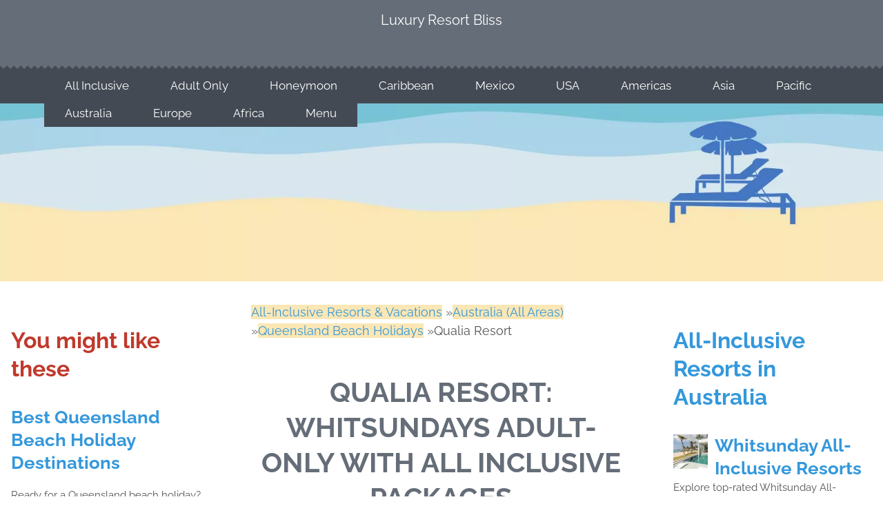

--- FILE ---
content_type: text/html; charset=UTF-8
request_url: https://www.luxury-resort-bliss.com/qualia-resort-hamilton-island-australia.html
body_size: 29613
content:
<!DOCTYPE HTML>
<html>
<head><meta http-equiv="content-type" content="text/html; charset=UTF-8"><title>Qualia Resort: Whitsundays Adult-Only With All Inclusive Packages</title><meta name="description" content="Experience luxury at qualia resort, Hamilton Island. Immerse in serene surroundings, gourmet dining, and all-inclusive adult-only amenities."><meta id="viewport" name="viewport" content="width=device-width, initial-scale=1">
<link href="/A.sd,,_support-files,,_style.css+fonts,,_raleway,,_400.css+fonts,,_raleway,,_400-italic.css+fonts,,_raleway,,_700-italic.css+fonts,,_raleway,,_700.css,Mcc.FObuuak-nb.css.pagespeed.cf.u7e1N4Nm6Z.css" rel="stylesheet" type="text/css"/>
<!-- start: tool_blocks.sbi_html_head -->
<link rel="canonical" href="https://www.luxury-resort-bliss.com/qualia-resort-hamilton-island-australia.html"/>
<link rel="alternate" type="application/rss+xml" title="RSS" href="https://www.luxury-resort-bliss.com/best-all-inclusive-resorts.xml">
<meta property="og:site_name" content="Luxury Resort Bliss"/>
<meta property="og:title" content="Qualia Resort: Whitsundays Adult-Only With All Inclusive Packages"/>
<meta property="og:description" content="Experience luxury at qualia resort, Hamilton Island. Immerse in serene surroundings, gourmet dining, and all-inclusive adult-only amenities."/>
<meta property="og:type" content="article"/>
<meta property="og:url" content="https://www.luxury-resort-bliss.com/qualia-resort-hamilton-island-australia.html"/>
<meta property="og:image" content="https://www.luxury-resort-bliss.com/images/qualia-hamilton-island-whitsundays-resort.jpg"/>
<meta property="og:image" content="https://www.luxury-resort-bliss.com/images/qualia-hamilton-island-whitsundays-room.jpg"/>
<meta property="og:image" content="https://www.luxury-resort-bliss.com/images/qualia-hamilton-island-whitsundays-pool.jpg"/>
<meta property="og:image" content="https://www.luxury-resort-bliss.com/resorts-fb.jpg"/>
<meta property="og:image" content="https://www.luxury-resort-bliss.com/images/qualia-hamilton-island-whitsundays-bath.jpg"/>
<meta property="og:image" content="https://www.luxury-resort-bliss.com/images/hamilton-island-whitsundays.jpg"/>
<!-- SD -->
<!-- BREADCRUMBS -->
<script type="application/ld+json" id="ld-breadcrumb-trail-108358.page-60117817">
        {
          "@context": "https://schema.org",
          "@type": "BreadcrumbList",
          "itemListElement": [{
                "@type": "ListItem",
                "position":1,
                "name": "All-Inclusive Resorts & Vacations",
                "item": "https://www.luxury-resort-bliss.com/"
            },{
                "@type": "ListItem",
                "position":2,
                "name": "Australia (All Areas)",
                "item": "https://www.luxury-resort-bliss.com/australia-luxury-resorts.html"
            },{
                "@type": "ListItem",
                "position":3,
                "name": "Queensland Beach Holidays",
                "item": "https://www.luxury-resort-bliss.com/queensland-beach-holiday.html"
            },{
                "@type": "ListItem",
                "position":4,
                "name": "Qualia Resort"
            }]
        }
    </script>
<script>var https_page=1</script>
<script src="//www.luxury-resort-bliss.com/sd/support-files/gdprcookie.js.pagespeed.jm._uJjc3YGor.js" async defer></script><!-- end: tool_blocks.sbi_html_head -->
<!-- start: shared_blocks.118970748#end-of-head -->
<!-- Global site tag (gtag.js) - Google Analytics -->
<script async src="https://www.googletagmanager.com/gtag/js?id=G-VBSWB6JRM8"></script>
<script>window.dataLayer=window.dataLayer||[];function gtag(){dataLayer.push(arguments);}gtag('js',new Date());gtag('config','G-VBSWB6JRM8');</script>
<style>.youtube-player{position:relative;padding-bottom:56.23%;height:0;overflow:hidden;max-width:100%;background:#000;margin:5px}.youtube-player iframe{position:absolute;top:0;left:0;width:100%;height:100%;z-index:100;background:transparent}.youtube-player img{bottom:0;display:block;left:0;margin:auto;max-width:100%;width:100%;position:absolute;right:0;top:0;border:none;height:auto;cursor:pointer;-webkit-transition:.4s all;-moz-transition:.4s all;transition:.4s all}.youtube-player img:hover{-webkit-filter:brightness(75%)}.youtube-player .play{height:72px;width:72px;left:50%;top:50%;margin-left:-36px;margin-top:-36px;position:absolute;background:url(//www.luxury-resort-bliss.com/images/xplay.png.pagespeed.ic.k6vS5Ky5bS.webp) no-repeat;cursor:pointer}</style>
<script async custom-element="amp-ad" src="https://cdn.ampproject.org/v0/amp-ad-0.1.js"></script>
<script async custom-element="amp-auto-ads" src="https://cdn.ampproject.org/v0/amp-auto-ads-0.1.js"></script>
<script async src="https://pagead2.googlesyndication.com/pagead/js/adsbygoogle.js?client=ca-pub-3349382682157297" crossorigin="anonymous"></script>
<script id="FAQ799891792" class="faq-data" type="application/ld+json"> {
      "@context": "https://schema.org",
      "@type": "FAQPage",
      "mainEntity": [{
          "@type": "Question",
          "name":"<p>Is Qualia Resort family-friendly?<br/></p>",
          "acceptedAnswer": {
            "@type": "Answer",
            "text":"<p>\nQualia Resort has a policy of only accommodating children above the age of 16 to maintain its serene atmosphere.\n\n</p>"}
        },{
          "@type": "Question",
          "name":"<p><strong>What is included in the room rate at Qualia Resort?</strong><br/></p>",
          "acceptedAnswer": {
            "@type": "Answer",
            "text":"<p>\nhe room rate at Qualia Resort includes a stay in one of the resort's \nluxurious pavilions, a la carte breakfast at Long Pavilion, access to \nnon-motorized water sports, and use of an electric golf buggy for \nexploring Hamilton Island. The rate also includes VIP return Hamilton \nIsland airport/marina transfers and complimentary Wi-Fi.\n\n</p>"}
        },{
          "@type": "Question",
          "name":"<p><strong>Does Qualia Resort offer any all-inclusive packages?</strong><br/></p>",
          "acceptedAnswer": {
            "@type": "Answer",
            "text":"<p>\nYes, Qualia Resort offers a Gourmet package, which includes breakfast \nand dinner at Long Pavilion, along with a range of other perks like use \nof non-motorized watercraft, access to the qualia gym, spa, sauna, and \ntennis court hire.\n\n</p>"}
        },{
          "@type": "Question",
          "name":"<p><strong>What dining options are available at Qualia Resort?</strong><br/></p>",
          "acceptedAnswer": {
            "@type": "Answer",
            "text":"<p>\nQualia Resort features two restaurants - Long Pavilion for breakfast and\n dinner, and Pebble Beach for relaxed, beachfront lunch. The menus \nfeature fresh, locally sourced ingredients and change daily.\n\n</p>"}
        },{
          "@type": "Question",
          "name":"<p><strong>What is there to do at Qualia Resort?</strong><br/></p>",
          "acceptedAnswer": {
            "@type": "Answer",
            "text":"<p>\nGuests at Qualia Resort can enjoy activities like exploring Hamilton \nIsland on a golf buggy, non-motorized water sports, and relaxing at one \nof the two infinity pools or the spa. The resort is also a gateway to \nthe Great Barrier Reef, with opportunities for snorkeling and diving.\n\n</p>"}
        },{
          "@type": "Question",
          "name":"<p><strong>How far is Qualia Resort from the airport?</strong><br/></p>",
          "acceptedAnswer": {
            "@type": "Answer",
            "text":"<p>\nQualia Resort provides VIP return transfers from Hamilton Island airport, ensuring a smooth and comfortable journey for guests.\n\n</p>"}
        },{
          "@type": "Question",
          "name":"<p><strong>Do the rooms at Qualia Resort have Wi-Fi?</strong><br/></p>",
          "acceptedAnswer": {
            "@type": "Answer",
            "text":"<p>\nYes, all pavilions at Qualia Resort offer complimentary Wi-Fi access to guests.\n\n</p>"}
        },{
          "@type": "Question",
          "name":"<p><strong>What is the check-in and check-out time at Qualia Resort?</strong><br/></p>",
          "acceptedAnswer": {
            "@type": "Answer",
            "text":"<p>\nThe check-in time at Qualia Resort is 2pm and check-out is at 11am. \nHowever, these times can be flexible subject to availability.\n\n</p>"}
        },{
          "@type": "Question",
          "name":"<p><strong>Do the pavilions have private pools?</strong><br/></p>",
          "acceptedAnswer": {
            "@type": "Answer",
            "text":"<p>\nYes, each Windward Pavilion at Qualia Resort has a private plunge pool. \nThe exclusive Beach House also features its own 12-metre infinity pool.\n\n</p>"}
        },{
          "@type": "Question",
          "name":"<p><strong>Can I choose a specific Pavilion when booking?</strong>Question<br/></p>",
          "acceptedAnswer": {
            "@type": "Answer",
            "text":"<p>\nYes, you can guarantee your choice of a specific Pavilion when booking, for an additional charge.\n\n</p>"}
        }]
    } </script>
<script>var FIX=FIX||{};</script>
</head>
<body class="responsive">
<div id="PageWrapper" class="modern">
<div id="HeaderWrapper">
<div id="Header">
<div class="Liner">
<div class="WebsiteName">
<a href="/">Luxury Resort Bliss</a>
</div><div class="Tagline"> </div>
<!-- start: shared_blocks.118970744#top-of-header -->
<!-- start: tool_blocks.navbar.horizontal.left --><div class="ResponsiveNavWrapper">
<div class="ResponsiveNavButton"><span>Menu</span></div><div class="HorizontalNavBarLeft HorizontalNavBar HorizontalNavBarCSS ResponsiveNav"><ul class="root"><li class="li1 submenu"><span class="navheader">All Inclusive</span><ul><li class="li2"><a href="/best-all-inclusive-resorts.html">Best All Inclusive Resorts</a></li><li class="li2"><a href="/adults-only-all-inclusive-resorts.html">Adult AIl Inclusive Resorts</a></li><li class="li2"><a href="/all-inclusive-family-resorts.html">Family AIl Inclusive Resorts</a></li><li class="li2"><a href="/best-all-inclusive-resorts-blog.html">All Inclusive Resorts Blog</a></li><li class="li2"><a href="/best-all-inclusive-resorts-for-girlfriend-getaways.html">Best All-Inclusive Resorts For Girlfriend Getaways</a></li><li class="li2"><a href="/singles-all-inclusive-resorts.html">Top Singles All Inclusive Resorts</a></li><li class="li2"><a href="/all-inclusive-caribbean-vacations.html">Caribbean Inclusive Resorts</a></li><li class="li2"><a href="/mexico-all-inclusive-resorts.html">Mexico AIl Inclusive Resorts</a></li><li class="li2"><a href="/all-inclusive-spa-vacation.html">All Inclusive Spa Resorts</a></li><li class="li2"><a href="/all-inclusive-resorts-dominican-republic.html">All Inclusive Resorts Dominican Republic</a></li><li class="li2"><a href="/sandals-overwater-bungalows.html">Sandals Overwater Bungalows</a></li><li class="li2"><a href="/last-minute-all-inclusive-deals.html">Last-Minute All-Inclusive Deals</a></li><li class="li2"><a href="/all-inclusive-dive-resorts.html">Top All Inclusive Dive Resorts</a></li></ul></li><li class="li1 submenu"><span class="navheader">Adult Only</span><ul><li class="li2"><a href="/couples-resorts.html">Couples Resorts</a></li><li class="li2"><a href="/adult-only-resorts.html">Adult Only Resorts</a></li><li class="li2"><a href="/couples-only-all-inclusive-resorts.html">Couples Only All Inclusive Resorts</a></li><li class="li2"><a href="/mexico-adult-only-all-inclusive-resorts.html">Best Mexico Adult Only All-Inclusive Resorts</a></li><li class="li2"><a href="/adults-only-all-inclusive-resorts-in-florida.html">Best Adults Only All Inclusive Resorts in Florida</a></li><li class="li2"><a href="/adult-only-all-inclusive-resorts-in-the-united-states.html">Best Adults-Only All-Inclusive Resorts In The U.S</a></li><li class="li2"><a href="/all-inclusive-adult-only-resorts-in-Punta-Cana.html">All-Inclusive Adult Only Resorts In Punta-Cana: Love In Paradise</a></li><li class="li2"><a href="/st-lucia-adults-only-all-inclusive-resorts.html">St Lucia Adults Only All-Inclusive Resorts</a></li><li class="li2"><a href="/couples-resort-jamaica.html">Couples Resort Jamaica</a></li></ul></li><li class="li1 submenu"><span class="navheader">Honeymoon</span><ul><li class="li2"><a href="/honeymoon-resorts.html">Honeymoon Resorts</a></li><li class="li2 submenu"><span class="navheader">All Inclusive Honeymoon Resorts</span><ul><li class="li3"><a href="/all-inclusive-honeymoon-resorts.html">All Inclusive Honeymoon Resorts</a></li><li class="li3"><a href="/Best-Puerto-Rico-Honeymoon-All-Inclusive.html">Best Puerto Rico Honeymoon All Inclusive</a></li><li class="li3"><a href="/Hawaii_All_Inclusive_Honeymoon.html">Hawaii All Inclusive Honeymoon</a></li><li class="li3"><a href="/maldives-honeymoon-resorts.html">Maldives Honeymoon Resorts</a></li><li class="li3"><a href="/Florida_All_Inclusive_Resorts_Honeymoon.html">Florida All Inclusive Resorts Honeymoon</a></li><li class="li3"><a href="/all-inclusive-california-honeymoons.html">All Inclusive California Honeymoons</a></li><li class="li3"><a href="/cancun-honeymoon-all-inclusive.html">Cancun Honeymoon All Inclusive</a></li><li class="li3"><a href="/st-lucia-adult-only-all-inclusive-honeymoon-resorts.html">St Lucia Adult Only All-Inclusive Honeymoon Resorts: Say I do</a></li><li class="li3"><a href="/all-inclusive-honeymoon-to-aruba-with-airfare.html">All Inclusive Honeymoon to Aruba with Airfare</a></li><li class="li3"><a href="/Virgin_Islands_Honeymoon_All_Inclusive.html">Virgin Islands Honeymoon All Inclusive</a></li><li class="li3"><a href="/maldives-beach-wedding-resorts.html">Maldives Beach Wedding Resorts</a></li></ul></li><li class="li2 submenu"><span class="navheader">Affordable Honeymoon Resorts</span><ul><li class="li3"><a href="/affordable-honeymoon-destinations.html">50 Affordable Honeymoon Destinations: A to Z</a></li><li class="li3"><a href="/All_Inclusive_Elopement_And_Honeymoon_Packages.html">All Inclusive Elopement And Honeymoon Packages</a></li><li class="li3"><a href="/cheap-honeymoon-travel-packages.html">Cheap Honeymoon Travel Packages</a></li><li class="li3"><a href="/bali-honeymoon-resort-packages.html">Bali Honeymoon Resort Packages For Every Taste: Unwind In Style</a></li><li class="li3"><a href="/cheap-hawaii-honeymoon-packages.html">Cheap Hawaii Honeymoon Packages</a></li><li class="li3"><a href="/australian-honeymoon-resorts.html">Australian Honeymoon Resorts</a></li></ul></li><li class="li2 submenu"><span class="navheader">Overwater Bungalows</span><ul><li class="li3"><a href="/maldives-underwater-hotel.html">Maldives Underwater Hotel</a></li><li class="li3"><a href="/overwater-bungalow-resorts.html">Overwater Bungalow Resorts</a></li><li class="li3"><a href="/overwater-bungalows-in-belize.html">Overwater Bungalows in Belize: Luxury vs. Budget</a></li><li class="li3"><a href="/overwater-bungalows-in-fiji.html">Overwater Bungalows in Fiji</a></li></ul></li></ul></li><li class="li1 submenu"><span class="navheader">Caribbean</span><ul><li class="li2"><a href="/caribbean-luxury-resort.html">Caribbean (All Islands)</a></li><li class="li2"><a href="/best-caribbean-beach-vacations.html">Best Caribbean Beach Vacations</a></li><li class="li2"><a href="/all-inclusive-resorts-caribbean.html">Caribbean Inclusive Resorts</a></li><li class="li2"><a href="/caribbean-family-resorts.html">Caribbean Family Resorts</a></li><li class="li2"><a href="/resort-hotels-in-anguilla.html">Anguilla Resorts</a></li><li class="li2 submenu"><span class="navheader">Aruba</span><ul><li class="li3"><a href="/aruba-luxury-resort.html">Aruba Luxury Resort</a></li><li class="li3"><a href="/aruba-all-inclusive-resorts.html">Aruba All Inclusive Resorts</a></li></ul></li><li class="li2 submenu"><span class="navheader">Antigua</span><ul><li class="li3"><a href="/antigua-resorts.html">Antigua Resorts</a></li><li class="li3"><a href="/antigua-all-inclusive-resorts.html">Antigua All Inclusive Resorts</a></li></ul></li><li class="li2 submenu"><span class="navheader">Bahamas</span><ul><li class="li3"><a href="/bahamas-luxury-resort.html">Bahamas Resorts</a></li><li class="li3"><a href="/bahamas-all-inclusive-resorts.html">Bahamas All Inclusive Resorts</a></li><li class="li3"><a href="/atlantis-resort-bahamas.html">Atlantis Resort Bahamas</a></li><li class="li3"><a href="/bahamas-family-resorts.html">Bahamas Family Resorts</a></li><li class="li3"><a href="/exuma-resorts.html">Top 5 Exuma Resorts</a></li></ul></li><li class="li2 submenu"><span class="navheader">Barbados</span><ul><li class="li3"><a href="/barbados-luxury-resort.html">Barbados Luxury Resorts</a></li><li class="li3"><a href="/barbados-resorts.html">Barbados Resorts</a></li><li class="li3"><a href="/all-inclusive-resorts-barbados.html">All Inclusive Resorts Barbados</a></li></ul></li><li class="li2 submenu"><span class="navheader">Bermuda</span><ul><li class="li3"><a href="/bermuda-luxury-resort.html">Bermuda Resorts</a></li><li class="li3"><a href="/bermuda-all-inclusive-resort.html">Bermuda All Inclusive Resort</a></li></ul></li><li class="li2"><a href="/cayman-island-resorts.html">Caymen Islands</a></li><li class="li2 submenu"><span class="navheader">Cuba</span><ul><li class="li3"><a href="/cuba-resorts.html">Cuba Resorts</a></li><li class="li3"><a href="/cuba-all-inclusive-resorts.html">Cuba All Inclusive Resorts</a></li></ul></li><li class="li2 submenu"><span class="navheader">Dominican Republic Resorts</span><ul><li class="li3"><a href="/santo-domingo-all-inclusive-resorts.html">Santo Domingo All Inclusive Resorts</a></li><li class="li3"><a href="/dominican-republic-luxury-resort.html">Dominican Republic Luxury Resort</a></li><li class="li3"><a href="/dominican-republic-beach-resorts.html">Dominican Republic Beach Resorts</a></li><li class="li3"><a href="/dominican-republic-resort.html">Dominican Republic Resorts</a></li><li class="li3"><a href="/dominican-republic-all-inclusive-resorts.html">Dominican Republic All Inclusive Resorts</a></li><li class="li3"><a href="/dominican-republic-couples-resorts.html">Dominican Republic Couples Resorts & Adult Only Resorts</a></li><li class="li3"><a href="/punta-cana-all-inclusive-resorts.html">Best Punta Cana All Inclusive Resorts</a></li></ul></li><li class="li2 submenu"><span class="navheader">Jamaica Resorts</span><ul><li class="li3"><a href="/jamaica-all-inclusive-resorts.html">Jamaica All Inclusive Resorts</a></li><li class="li3"><a href="/jamaica-vacation-villa-resort.html">Jamaica Vacation Villa Resort</a></li><li class="li3"><a href="/jamaica-luxury-resort.html">Jamaica Resorts</a></li><li class="li3"><a href="/montego-bay-jamaica-resorts.html">Montego Bay Jamaica Resorts for Couples</a></li><li class="li3"><a href="/montego-bay-all-inclusive-resorts.html">Montego Bay All Inclusive</a></li><li class="li3"><a href="/couples-negril-jamaica.html">Beautiful Couples Negril Jamaica (Resort Review)</a></li><li class="li3"><a href="/all-inclusive-ocho-rios.html">Best All Inclusive Ocho Rios Resorts (For Couples and Families)</a></li><li class="li3"><a href="/all-inclusive-negril-jamaica.html">All Inclusive Negril Jamaica</a></li></ul></li><li class="li2 submenu"><span class="navheader">Puerto Rico</span><ul><li class="li3"><a href="/puerto-rico-resorts.html">Puerto Rico</a></li><li class="li3"><a href="/puerto-rico-luxury-resort.html">Top Puerto Rico Luxury Resort</a></li></ul></li><li class="li2 submenu"><span class="navheader">Caribbean All Inclusive Ideas</span><ul><li class="li3"><a href="/turks-and-caicos-resorts.html">Turks and Caicos Resorts</a></li><li class="li3"><a href="/st-lucia-all-inclusive.html">St Lucia All Inclusive</a></li><li class="li3"><a href="/st-kitts-all-inclusive-vacation.html">St Kitts all inclusive vacation</a></li><li class="li3"><a href="/turks-and-caicos-all-inclusive-resorts.html">Turks</a></li><li class="li3"><a href="/Best-Haiti-Resorts-All-Inclusive.html">Best Haiti Resorts All Inclusive</a></li><li class="li3"><a href="/curacao-all-inclusive-resorts.html">10 Best Curacao All Inclusive Resorts (You Need To Check Out!)</a></li><li class="li3"><a href="/bonaire-all-inclusive-resorts.html">10 Best Bonaire All Inclusive Resorts (For Fun on Land & Underwater)</a></li><li class="li3"><a href="/st-thomas-all-inclusive-resort.html">Best St Thomas All Inclusive Resorts</a></li><li class="li3"><a href="/stcroix-all-inclusive-resorts.html">Top St Croix All Inclusive Resorts</a></li><li class="li3"><a href="/st-maarten-all-inclusive-resorts.html">The best St Maarten all inclusive resorts</a></li><li class="li3"><a href="/Best-Trinidad-and-Tobago-All-Inclusive.html">Best Trinidad and Tobago All-Inclusive</a></li></ul></li></ul></li><li class="li1 submenu"><span class="navheader">Mexico</span><ul><li class="li2"><a href="/mexico-resorts.html">Mexico Resorts (all)</a></li><li class="li2"><a href="/mexico-family-resort.html">Mexico Family Resorts</a></li><li class="li2 submenu"><span class="navheader">Mexico West Coast</span><ul><li class="li3"><a href="/mexican-west-coast-resorts.html">Mexico West Coast Resorts</a></li><li class="li3 submenu"><span class="navheader">Cabo</span><ul><li class="li4"><a href="/cabo-san-lucas-resorts.html">Cabo San Lucas Resorts</a></li><li class="li4"><a href="/all-inclusive-los-cabos-vacation.html">All Inclusive Los Cabos Vacation</a></li><li class="li4"><a href="/los-cabos-family-vacation.html">Los Cabos Family Vacations</a></li><li class="li4"><a href="/san-jose-del-cabo-all-inclusive-resorts.html">Top 10 San Jose Del Cabo All Inclusive Resorts</a></li></ul></li><li class="li3"><a href="/puerto-vallarta-all-inclusive-resorts.html">Puerto Vallarta all inclusive</a></li><li class="li3"><a href="/acapulco-all-inclusive-vacation.html">Acapulco All Inclusive Vacation</a></li><li class="li3"><a href="/ixtapa-all-inclusive-resorts.html">Ixtapa All Inclusive Resorts</a></li><li class="li3"><a href="/huatulcomexicoallinclusiveresorts.html">9 Best Huatulco Mexico All Inclusive Resorts (You Won’t Believe Exist)</a></li><li class="li3"><a href="/romantic-mexico-resorts.html">Romantic Mexico Resorts - 7 Amazing Spots for Romance</a></li></ul></li><li class="li2 submenu"><span class="navheader">Cancun</span><ul><li class="li3"><a href="/cancun-best-adult-couples-hotels.html">Cancun Adult Resorts</a></li><li class="li3"><a href="/cancun-all-inclusive-resorts.html">Cancun Inclusive Resorts</a></li><li class="li3"><a href="/all-inclusive-cancun-family-resorts.html">All Inclusive Cancun Family Resorts</a></li><li class="li3"><a href="/resorts-in-cancun-mexico.html">The Best Resorts in Cancun Mexico</a></li></ul></li><li class="li2 submenu"><span class="navheader">Cozumel</span><ul><li class="li3"><a href="/cozumel-resorts.html">Cozumel Resorts</a></li><li class="li3"><a href="/cozumel-all-inclusive-resorts.html">Cozumel All Inclusive Resorts</a></li><li class="li3"><a href="/cozumel-family-vacations.html">Cozumel Family Vacations</a></li></ul></li><li class="li2 submenu"><span class="navheader">Riviera Maya Resorts</span><ul><li class="li3 submenu"><span class="navheader">Playa Del Carmen</span><ul><li class="li4"><a href="/playa-del-carmen-all-inclusive-resorts.html">Top Playa Del Carmen All Inclusive Resorts</a></li><li class="li4"><a href="/playa-del-carmen-adult-resorts.html">Playa Del Carmen Adult Resorts</a></li></ul></li><li class="li3"><a href="/riviera-maya-resorts.html">Riviera Maya Resorts</a></li><li class="li3"><a href="/riviera-maya-all-inclusive-hotels.html">The Best Riviera Maya All Inclusive Hotels</a></li><li class="li3"><a href="/tulum-all-inclusive-resorts.html">Tulum All Inclusive Resorts</a></li><li class="li3"><a href="/akumal-beach-resort.html">Akumal Beach Resort Reviews</a></li></ul></li></ul></li><li class="li1 submenu"><span class="navheader">USA</span><ul><li class="li2"><a href="/inclusive-resorts-usa.html">USA All Inclusive</a></li><li class="li2"><a href="/united-states-holidays.html">United States (ALL areas)</a></li><li class="li2 submenu"><span class="navheader">East Coast USA</span><ul><li class="li3"><a href="/best-resorts-on-the-east-coast.html">Best of the best resorts on the East Coast</a></li><li class="li3"><a href="/all-inclusive-east-coast-resorts.html">All-Inclusive East Coast Resorts</a></li><li class="li3"><a href="/hilton-head-resort.html">Hilton Head Resort</a></li><li class="li3"><a href="/myrtle-beach-resort-vacations.html">Myrtle Beach Resorts</a></li><li class="li3"><a href="/rhode-island-beach-resorts.html">Rhode Island Beach Resorts</a></li><li class="li3"><a href="/outerbanks-vacation-rentals.html">Outer Banks Vacation Rentals</a></li><li class="li3"><a href="/virginia-beach-family-resort.html">Virginia Beach Family Resorts</a></li><li class="li3"><a href="/poconos-all-inclusive-resorts.html">The Top Poconos All Inclusive Resorts</a></li><li class="li3"><a href="/poconos-resorts.html">Poconos Resorts</a></li></ul></li><li class="li2 submenu"><span class="navheader">Colorado</span><ul><li class="li3"><a href="/aspen-ski-resorts.html">Top Aspen Ski Resorts</a></li></ul></li><li class="li2 submenu"><span class="navheader">Arizona Resorts</span><ul><li class="li3"><a href="/arizona-luxury-resort.html">Arizona Luxury Resorts</a></li><li class="li3"><a href="/arizona-ski-resorts.html">Arizona Ski Resorts</a></li><li class="li3"><a href="/arizona-carefree-luxury-resort.html">Arizona Carefree Luxury Resort</a></li><li class="li3"><a href="/hotels-near-grand-canyon.html">Hotels Near Grand Canyon</a></li><li class="li3"><a href="/scottsdale-arizona-luxury-resort.html">Scottsdale Arizona Luxury Resort</a></li><li class="li3"><a href="/tucson-resorts.html">Top Tucson Resorts</a></li><li class="li3"><a href="/sedona-spa-resort.html">Sedona Spa Resort</a></li><li class="li3"><a href="/enchantment-resort.html">Enchantment Resort</a></li></ul></li><li class="li2 submenu"><span class="navheader">California</span><ul><li class="li3"><a href="/california-luxury-resort.html">California Luxury Resorts</a></li><li class="li3"><a href="/resorts-in-california.html">California Inclusive</a></li><li class="li3"><a href="/luxury-spa-resort-california.html">Luxury Spa Resorts in California</a></li><li class="li3"><a href="/lake-tahoe-resort-hotel.html">Lake Tahoe</a></li><li class="li3"><a href="/luxury-resort-napa-valley.html">Napa Valley Resorts</a></li><li class="li3"><a href="/palm-springs-luxury-resort.html">Palm Springs Resorts</a></li><li class="li3"><a href="/san-diego-resorts.html">San Diego Resorts</a></li></ul></li><li class="li2 submenu"><span class="navheader">Colorado</span><ul><li class="li3"><a href="/colorado-luxury-resorts.html">Colorado Luxury Resorts</a></li><li class="li3"><a href="/colorado-ski-resorts.html">Colorado Ski Resorts</a></li></ul></li><li class="li2 submenu"><span class="navheader">Florida</span><ul><li class="li3"><a href="/luxury-resort-in-florida.html">Luxury Resorts in Florida</a></li><li class="li3"><a href="/florida-beach-resorts.html">Florida Beach Resorts</a></li><li class="li3 submenu"><span class="navheader">Florida Keys</span><ul><li class="li4"><a href="/florida-key-luxury-resort.html">FLorida Keys Resorts</a></li><li class="li4"><a href="/key-west-luxury-resort.html">Key West Luxury Resort Vacations</a></li></ul></li><li class="li3"><a href="/florida-family-resorts.html">Florida Family Resorts</a></li><li class="li3"><a href="/clearwater-resorts.html">Clearwater Resorts</a></li><li class="li3"><a href="/discount-disney-resort-packages.html">Discount Disney Resort Packages</a></li><li class="li3"><a href="/hotel-resort-daytona-beach-florida.html">Daytona Resorts</a></li><li class="li3 submenu"><span class="navheader">Orlando</span><ul><li class="li4"><a href="/orlando-all-inclusive-resorts.html">Top Orlando All Inclusive Resorts</a></li><li class="li4"><a href="/orlando-family-vacation-resorts.html">Orlando Family Vacation Resorts</a></li><li class="li4"><a href="/luxury-resorts-orlando.html">Luxury Resorts Orlando</a></li></ul></li><li class="li3"><a href="/sanibel-island-resorts.html">Sanibel Island Resorts</a></li><li class="li3"><a href="/florida-all-inclusive-resorts.html">Florida All Inclusive Resorts</a></li><li class="li3"><a href="/all-inclusive-fort-lauderdale-resorts.html">All Inclusive Fort Lauderdale Resorts on the Beach</a></li><li class="li3"><a href="/jacksonville-resorts.html">Jacksonville Resorts</a></li><li class="li3"><a href="/sandals-resort-in-florida.html">Sandals Resort in Florida</a></li><li class="li3"><a href="/south-florida-luxury-resort.html">South Florida Luxury Resort Vacations</a></li><li class="li3"><a href="/palm-beach-resorts.html">Palm Beach Resorts</a></li></ul></li><li class="li2 submenu"><span class="navheader">Midwest USA Resorts</span><ul><li class="li3"><a href="/midwest-vacation-ideas.html">Midwest Vacation Ideas</a></li><li class="li3"><a href="/kalahari-resort-sandusky-ohio.html">Kalahari Resort Sandusky Ohio</a></li><li class="li3"><a href="/wisconsin-dells-resorts.html">Wisconsin Dells Resorts</a></li><li class="li3 submenu"><span class="navheader">Michigan</span><ul><li class="li4"><a href="/michigan-resort.html">Michigan Resort Reviews</a></li><li class="li4"><a href="/michigan-upscale-resort.html">Michigan Upscale Resort</a></li><li class="li4"><a href="/michigan-beachfront-resort.html">Michigan beachfront resort</a></li><li class="li4"><a href="/michigan-golf-resorts.html">Michigan Golf Resorts</a></li></ul></li></ul></li><li class="li2 submenu"><span class="navheader">Hawaii</span><ul><li class="li3"><a href="/hawaii-luxury-resort.html">Hawaii Resorts</a></li><li class="li3"><a href="/kauai-luxury-resorts.html">Kauai Hawaii Resorts</a></li><li class="li3"><a href="/maui-luxury-resort.html">Maui Luxury Resorts</a></li><li class="li3"><a href="/oahu-luxury-resorts.html">Oahu Luxury Resorts</a></li><li class="li3"><a href="/hawaii-all-inclusive-resorts.html">Hawaii All Inclusive Resorts</a></li><li class="li3"><a href="/hawaii-family-resort.html">Hawaii Family Resort Vacations</a></li><li class="li3"><a href="/5-star-hawaii-resort.html">5 Star Hawaii Resort Options</a></li><li class="li3"><a href="/all-inclusive-hawaii-vacation-packages.html">All Inclusive Hawaii Vacation Packages</a></li><li class="li3"><a href="/vacation-packages-to-maui-hawaii.html">Vacation Packages to Maui Hawaii</a></li></ul></li></ul></li><li class="li1 submenu"><span class="navheader">Americas</span><ul><li class="li2 submenu"><span class="navheader">Canada</span><ul><li class="li3"><a href="/discount-vacation-canada.html">Canada Resorts</a></li><li class="li3"><a href="/whistler-ski-resort.html">Whistler Ski Resort Review</a></li><li class="li3"><a href="/lake-louise-ski-resort.html">Lake Louise Ski Resorts</a></li><li class="li3"><a href="/blue-mountain-ski-resort.html">Blue Mountain Ski Resort Reviews</a></li></ul></li><li class="li2 submenu"><span class="navheader">Central American Resorts</span><ul><li class="li3 submenu"><span class="navheader">Costa Rica</span><ul><li class="li4"><a href="/luxury-resorts-costa-rica.html">Costa Rica Resorts</a></li><li class="li4"><a href="/costa-rica-all-inclusive-resort.html">Costa Rica All Inclusive Resorts</a></li></ul></li><li class="li3"><a href="/all-inclusive-resorts-in-belize.html">Belize</a></li><li class="li3"><a href="/panama-all-inclusive-resorts.html">Panama All Inclusive Resorts</a></li><li class="li3"><a href="/Honduras_All_Inclusive.html">Honduras All Inclusive</a></li><li class="li3"><a href="/roatan-resorts.html">Roatan Resorts</a></li><li class="li3"><a href="/all-inclusive-nicaragua-resorts.html">All Inclusive Nicaragua Resorts</a></li><li class="li3"><a href="/guatemala-all-inclusive-resorts.html">9 Best Guatemala All Inclusive Resorts (The Hidden Gems)</a></li><li class="li3"><a href="/all-inclusive-resorts-in-el-salvador.html">Best All Inclusive Resorts in El Salvador</a></li></ul></li><li class="li2 submenu"><span class="navheader">South American Resorts</span><ul><li class="li3"><a href="/guyana-all-inclusive-resorts.html">Guyana All Inclusive Resorts</a></li><li class="li3"><a href="/Uruguay_All_Inclusive_Resorts.html">Uruguay All Inclusive Resorts</a></li><li class="li3"><a href="/brazil-all-inclusive.html">Brazil All Inclusive Vacations ~ Top 10</a></li><li class="li3"><a href="/Best-All-Inclusive-Resorts-Colombia.html">Best All-Inclusive Resorts Colombia</a></li><li class="li3"><a href="/argentina-holidays-and-resorts.html">Argentina Holidays and Resorts</a></li><li class="li3"><a href="/peru-beach-resorts.html">Peru Beach Resorts</a></li></ul></li></ul></li><li class="li1 submenu"><span class="navheader">Asia</span><ul><li class="li2"><a href="/asia-luxury-resort.html">Asia Luxury Resort</a></li><li class="li2"><a href="/luxury-travel-asia.html">Asia (All Countries)</a></li><li class="li2 submenu"><span class="navheader">India</span><ul><li class="li3"><a href="/luxury-resorts-in-goa.html">Luxury Resorts In Goa & All Inclusive Holidays</a></li><li class="li3"><a href="/Best-India-All-Inclusive-Resorts.html">Best India All Inclusive Resorts</a></li><li class="li3"><a href="/incredible-india-resorts.html">Incredible India Resorts</a></li></ul></li><li class="li2"><a href="/indonesia-vacation-package.html">Indonesia Vacation Package Ideas</a></li><li class="li2 submenu"><span class="navheader">Bali Resorts</span><ul><li class="li3"><a href="/bali-luxury-resorts.html">Bali Resorts</a></li><li class="li3"><a href="/bali-all-inclusive-resorts.html">Bali All Inclusive Resorts and holidays</a></li><li class="li3"><a href="/ubud-bali-villa-resort.html">Ubud Villas</a></li><li class="li3"><a href="/bali-vacation-packages.html">Bali Vacation Packages and Travel Deals</a></li></ul></li><li class="li2"><a href="/china-resorts.html">China Resorts</a></li><li class="li2 submenu"><span class="navheader">Philippines Resorts</span><ul><li class="li3"><a href="/philippines-island-beach-resorts.html">Philippines Beach Resorts</a></li><li class="li3"><a href="/boracay-luxury-resort.html">Boracay Luxury Resort</a></li><li class="li3"><a href="/cabaling-beach-resort-options.html">Cabaling Beach Resort Options</a></li><li class="li3"><a href="/palawan-beach-resorts.html">Palawan Resorts</a></li><li class="li3"><a href="/samal-island-resorts.html">Samal Island Resorts</a></li><li class="li3"><a href="/caramoan-resorts.html">Caramoan Resorts</a></li><li class="li3"><a href="/cebu-resorts.html">Best 11 Resorts in Cebu Philippines</a></li></ul></li><li class="li2"><a href="/luxury-resort-maldives.html">Maldives Resorts</a></li><li class="li2 submenu"><span class="navheader">Thailand Resorts</span><ul><li class="li3"><a href="/thailand-luxury-resorts.html">Thailand Resorts</a></li><li class="li3"><a href="/chiang-mai-luxury-resorts.html">Chiang Mai Luxury Resorts</a></li><li class="li3"><a href="/phuket-thailand-hotels.html">Phuket Resorts</a></li><li class="li3"><a href="/koh-phi-phi-thailand.html">Koh Phi Phi Resorts</a></li><li class="li3"><a href="/all-inclusive-resorts-phuket.html">All-Inclusive Resorts in Phuket</a></li><li class="li3"><a href="/thailand-all-inclusive-resorts.html">7 Best Thailand All-Inclusive Resorts (For Unforgettable Vacations)</a></li></ul></li><li class="li2"><a href="/Best-Sri-Lanka-All-Inclusive-Resorts.html">Best Sri Lanka All-Inclusive Resorts</a></li><li class="li2"><a href="/kuala-lumpur-resort.html">Kuala Lumpur resort</a></li></ul></li><li class="li1 submenu"><span class="navheader">Pacific</span><ul><li class="li2"><a href="/fiji-all-inclusive-resorts.html">Fiji All Inclusive Resorts</a></li><li class="li2"><a href="/tahiti-luxury-resorts.html">Top Tahiti Luxury Resorts</a></li><li class="li2"><a href="/bora-bora-resorts.html">Bora Bora Resorts</a></li><li class="li2"><a href="/fiji-luxury-resorts.html">Fiji Resorts</a></li><li class="li2"><a href="/new-zealand-travel-blog.html">New Zealand Travel Blog</a></li><li class="li2"><a href="/Best-New-Zealand-All-Inclusive-Resorts.html">Best New Zealand All Inclusive Resorts</a></li><li class="li2"><a href="/all-inclusive-resorts-in-tahiti.html">All Inclusive Resorts in Tahiti</a></li></ul></li><li class="li1 submenu"><span class="navheader">Australia</span><ul><li class="li2"><a href="/australia-luxury-resorts.html">Australia (All Areas)</a></li><li class="li2"><a href="/australia-all-inclusive-resorts.html">Australia All Inclusive Resorts</a></li><li class="li2 submenu"><span class="navheader">Queensland</span><ul><li class="li3"><a href="/queensland-beach-holiday.html">Queensland Beach Holidays</a></li><li class="li3"><a href="/sunshine-coast-holiday-resorts.html">Top Sunshine Coast Resorts</a></li><li class="li3"><a href="/cairns-resorts.html">Cairns Resorts and Holidays</a></li><li class="li3"><a href="/palm-cove-queensland-resorts.html">Palm Cove Resorts</a></li><li class="li3"><a href="/port-douglas-resorts.html">Best Port Douglas Resorts (& Travel Guide)</a></li><li class="li3"><a href="/resorts-on-the-gold-coast.html">Gold Coast</a></li><li class="li3"><a href="/queensland-island-resorts.html">Queensland Island Resorts</a></li><li class="li3"><a href="/whitsunday-islands-australia.html">Whitsunday Islands Australia</a></li><li class="li3"><a href="/hamilton-island-australia.html">Hamilton Island Australia</a></li><li class="li3"><a href="/rainbow-beach-resorts.html">Rainbow Beach Resorts</a></li><li class="li3"><a href="/bundaberg-holiday-guide.html">Bundaberg Holiday Guide</a></li><li class="li3"><a href="/airlie-beach-accommodation.html">Airlie Beach Accommodation & Holidays</a></li></ul></li><li class="li2 submenu"><span class="navheader">New South Wales</span><ul><li class="li3"><a href="/byron-bay-beach-resort.html">Best Byron Bay Beach Resort</a></li><li class="li3"><a href="/coffs-harbour-resorts.html">Coffs Harbour Resorts and Holidays Reviews</a></li><li class="li3"><a href="/forster-accommodation-nsw.html">Forster Accommodation</a></li></ul></li><li class="li2"><a href="/australia-wine-tours.html">Australia Wine Tours and Districts</a></li><li class="li2"><a href="/ski-resort-in-australia.html">Ski Resort in Australia</a></li></ul></li><li class="li1 submenu"><span class="navheader">Europe</span><ul><li class="li2"><a href="/luxury-romantic-resorts.html">Europe - Romantic Resorts</a></li><li class="li2"><a href="/luxury-resorts-in-europe.html">Europe (All Locations)</a></li><li class="li2"><a href="/europe-spa-resorts.html">Europe Spa Resorts</a></li><li class="li2"><a href="/europe-family-resorts.html">Europe Family Resorts</a></li><li class="li2"><a href="/all-inclusive-resorts-in-europe.html">Europe AIl Inclusive Resorts - All</a></li><li class="li2"><a href="/france-luxury-villa-resort.html">France - Villas</a></li><li class="li2 submenu"><span class="navheader">Greece</span><ul><li class="li3"><a href="/santorini-greece-all-inclusive-resorts.html">Santorini Greece All Inclusive resorts</a></li><li class="li3"><a href="/beach-resort-greece.html">Beach Resort Greece</a></li><li class="li3"><a href="/all-inclusive-resorts-in-greece.html">All Inclusive Resorts in Greece</a></li><li class="li3"><a href="/crete-all-inclusive-resorts.html">The Best Crete All Inclusive Resorts</a></li></ul></li><li class="li2"><a href="/ireland-resorts.html">Ireland</a></li><li class="li2 submenu"><span class="navheader">Italy</span><ul><li class="li3"><a href="/italy-package-deals-and-resorts.html">Italy Package Deals and Resorts</a></li><li class="li3"><a href="/tuscany-luxury-resort.html">Tuscany</a></li><li class="li3"><a href="/italy-all-inclusive-resorts.html">Italy All Inclusive Resorts</a></li><li class="li3"><a href="/all-inclusive-sardinia.html">All inclusive Sardinia Holidays</a></li></ul></li><li class="li2"><a href="/country-cottage-in-scotland.html">Scottland - Cottages</a></li><li class="li2 submenu"><span class="navheader">Spain</span><ul><li class="li3"><a href="/canary-islands-resorts.html">Canary Islands Resorts</a></li><li class="li3"><a href="/spain-beach-resorts.html">Spain Beach Resorts</a></li><li class="li3"><a href="/spain-all-inclusive-resorts.html">Spain All Inclusive Resorts</a></li><li class="li3"><a href="/tenerife-all-inclusive-resorts.html">Tenerife All Inclusive Resorts</a></li><li class="li3"><a href="/Ibiza-all-inclusive-resort-holidays.html">Ibiza All-inclusive Resorts & Holidays</a></li></ul></li><li class="li2"><a href="/iceland-places-to-visit.html">Places to visit in Iceland, itineraries and travel packages</a></li><li class="li2"><a href="/all-inclusive-resorts-in-malta.html">All-Inclusive Resorts In Malta</a></li><li class="li2"><a href="/portugal-all-inclusive-resorts.html">Portugal</a></li><li class="li2"><a href="/turkey-all-inclusive-resorts.html">Turkey</a></li><li class="li2"><a href="/croatia-all-inclusive-resorts.html">Croatia All-Inclusive Resorts & Holidays</a></li><li class="li2"><a href="/austria-ski-resort.html">Best Ski Resorts in Austria</a></li></ul></li><li class="li1 submenu"><span class="navheader">Africa</span><ul><li class="li2"><a href="/africa-travel-packages.html">Africa</a></li><li class="li2"><a href="/South_Africa_All_Inclusive_Resorts.html">South Africa All Inclusive Resorts</a></li><li class="li2"><a href="/seychelles-all-inclusive-resorts.html">Seychelles All Inclusive Resorts</a></li><li class="li2"><a href="/luxury-resort-mauritius.html">Luxury Resort Mauritius Review</a></li><li class="li2"><a href="/zanzibar-all-inclusive-resorts.html">Zanzibar All Inclusive Resorts</a></li><li class="li2"><a href="/dubai-all-inclusive-resorts.html">Dubai All Inclusive Resorts</a></li><li class="li2"><a href="/morocco-all-inclusive-resorts.html">Morocco All Inclusive Resorts</a></li></ul></li><li class="li1 submenu"><span class="navheader">Menu</span><ul><li class="li2"><a href="/">Best All-Inclusive Resorts & Vacations</a></li><li class="li2"><a href="/luxury-spa-resorts.html">Luxury Spa Resorts</a></li><li class="li2"><a href="/worlds-best-wellness-retreats.html">World's Best Wellness Retreats</a></li><li class="li2 submenu"><span class="navheader">Deals</span><ul><li class="li3"><a href="/discount-luxury-travel-sites.html">Discount Luxury Travel Sites</a></li><li class="li3"><a href="/cheap-all-inclusive-vacations.html">All Inclusive Deals</a></li><li class="li3"><a href="/best-cheap-travel-deals-abc.html">A to Z of Travel Deals</a></li><li class="li3"><a href="/best-sites-for-travel-deals.html">Best Sites For Travel Deals</a></li></ul></li><li class="li2"><a href="/About.html">About Us</a></li><li class="li2"><a href="/contact-us.html">contact us</a></li><li class="li2"><a href="/luxury-island-resorts.html">Island Resorts</a></li><li class="li2"><a href="/golf-resorts.html">Golf Resorts</a></li><li class="li2"><a href="/ski-resort-reviews.html">Ski Resorts (ALL)</a></li></ul></li></ul></div></div>
<!-- end: tool_blocks.navbar.horizontal.left -->
<!-- end: shared_blocks.118970744#top-of-header -->
<!-- start: shared_blocks.118970708#bottom-of-header -->
<div class="" style="background-color: transparent; box-sizing: border-box"><script async src="https://pagead2.googlesyndication.com/pagead/js/adsbygoogle.js?client=ca-pub-3349382682157297" crossorigin="anonymous"></script>
<!-- horiz -->
<ins class="adsbygoogle" style="display:block" data-ad-client="ca-pub-3349382682157297" data-ad-slot="3606770104" data-ad-format="auto" data-full-width-responsive="true"></ins>
<script>(adsbygoogle=window.adsbygoogle||[]).push({});</script>
</div>
<!-- end: shared_blocks.118970708#bottom-of-header -->
</div><!-- end Liner -->
</div><!-- end Header -->
</div><!-- end HeaderWrapper -->
<div id="ColumnsWrapper">
<div id="ContentWrapper">
<div id="ContentColumn">
<div class="Liner">
<!-- start: shared_blocks.118970683#above-h1 -->
<div class="BreadcrumbBlock BreadcrumbBlockLeft">
<!-- Breadcrumbs: Queensland Resorts  --><!--  -->
<ol class="BreadcrumbTiers" id="breadcrumb-trail-108358.page-60117817">
<li class="BreadcrumbItem" id="breadcrumb-trail-108358.page-60117817.1350260"><a href="https://www.luxury-resort-bliss.com/"><span>All-Inclusive Resorts &amp; Vacations</span></a></li>
<li class="BreadcrumbItem" id="breadcrumb-trail-108358.page-60117817.45417191"><a href="https://www.luxury-resort-bliss.com/australia-luxury-resorts.html"><span>Australia (All Areas)</span></a></li>
<li class="BreadcrumbItem" id="breadcrumb-trail-108358.page-60117817.38385552"><a href="https://www.luxury-resort-bliss.com/queensland-beach-holiday.html"><span>Queensland Beach Holidays</span></a></li>
<li class="BreadcrumbItem" id="breadcrumb-trail-108358.page-60117817.60117817"><span>Qualia Resort</span></li></ol>
</div>
<!-- end: shared_blocks.118970683#above-h1 -->
<h1>Qualia Resort: Whitsundays Adult-Only with All Inclusive Packages</h1>
<!-- start: shared_blocks.118970752#below-h1 -->
<script async src="https://pagead2.googlesyndication.com/pagead/js/adsbygoogle.js?client=ca-pub-3349382682157297" crossorigin="anonymous"></script>
<!-- LRB -->
<ins class="adsbygoogle" style="display:block" data-ad-client="ca-pub-3349382682157297" data-ad-slot="1773802589" data-ad-format="auto" data-full-width-responsive="true"></ins>
<script>(adsbygoogle=window.adsbygoogle||[]).push({});</script>
<!-- end: shared_blocks.118970752#below-h1 -->
<p>
As a seasoned travel writer, I have had the opportunity to explore
various corners of the globe, immersing myself in diverse cultures,
cuisines, and experiences. Yet, there are some places that I return to
in my thoughts, those that have left an indelible mark on my memory. One
such place is Qualia, a haven of luxury tucked away in the Whitsundays,
where the splendors of the Great Barrier Reef unfurl at your doorstep.
</p>
<div class="MediaBlock YtFacade MediaBlockCenter" style="width: 100%;">
<img src="https://img.youtube.com/vi/N3WBhGf3g5s/hqdefault.jpg" loading="lazy">
<iframe style="width: 100%; height: 100%;" data-lazyload="off" data-src="https://www.youtube.com/embed/N3WBhGf3g5s?autoplay=1&rel=0" frameborder="0" allow="autoplay; encrypted-media" allowfullscreen></iframe>
<div class="YtFacadeButton">
<svg height="100%" version="1.1" viewBox="0 0 68 48" width="100%"><path d="M66.52,7.74c-0.78-2.93-2.49-5.41-5.42-6.19C55.79,.13,34,0,34,0S12.21,.13,6.9,1.55 C3.97,2.33,2.27,4.81,1.48,7.74C0.06,13.05,0,24,0,24s0.06,10.95,1.48,16.26c0.78,2.93,2.49,5.41,5.42,6.19 C12.21,47.87,34,48,34,48s21.79-0.13,27.1-1.55c2.93-0.78,4.64-3.26,5.42-6.19C67.94,34.95,68,24,68,24S67.94,13.05,66.52,7.74z" fill="#f00"></path><path d="M 45,24 27,14 27,34" fill="#fff"></path></svg>
</div>
</div>
<p>
Flying from the east coast of Australia, the journey to Qualia was swift
and unburdened, a mere prelude to the paradise that awaited. The resort
instantly evoked an air of tranquility and seclusion. Sprawled across
30 acres of beautifully manicured grounds and hugging the northern tip
of Hamilton Island, Qualia felt more like an intimate sanctuary than a
hotel.
</p>
<!-- start: shared_blocks.118970747#below-paragraph-1 -->
<div class="" style="background-color: #ffffff; box-sizing: border-box"><hr>
<p><a href="https://www.tkqlhce.com/click-5408440-11978232" onclick="return FIX.track(this);" rel="noopener nofollow" target="_blank">Save up 65% + Receive Instant Air Credit of up to $1,000 At Sandals Resorts. Book your all-inclusive Caribbean vacation now.</a></p>
<a href="https://www.kqzyfj.com/5b106r09608OUTPXTTPOQUXWRUPQ" rel="noopener" target="_blank">
<img src="https://www.awltovhc.com/bk102qmqeki3984C884359CB6945" alt="" border="0"/></a>
<hr>
</div>
<!-- end: shared_blocks.118970747#below-paragraph-1 -->
<div class="ImageBlock ImageBlockCenter"><img class="ss-lazy" src="data:image/svg+xml,%3Csvg xmlns='http://www.w3.org/2000/svg' viewBox='0 0 700 600'%3E%3C/svg%3E" data-src="https://www.luxury-resort-bliss.com/images/qualia-hamilton-island-whitsundays-resort.jpg" width="700" height="600" alt="Qualia Hamilton Island Resort" title="Qualia Hamilton Island Resort" data-pin-media="https://www.luxury-resort-bliss.com/images/qualia-hamilton-island-whitsundays-resort.jpg" style="width: 700px; height: auto"></div>
<!-- start: shared_blocks.118970746#above-socialize-it -->
<script async src="https://pagead2.googlesyndication.com/pagead/js/adsbygoogle.js?client=ca-pub-3349382682157297" crossorigin="anonymous"></script>
<ins class="adsbygoogle" style="display:block" data-ad-format="autorelaxed" data-ad-client="ca-pub-3349382682157297" data-ad-slot="2722802653"></ins>
<script>(adsbygoogle=window.adsbygoogle||[]).push({});</script>
<p><a href="https://www.luxury-resort-bliss.com/disclosure.html">Disclosure</a>: <strong>Disclosure</strong>: Some links on this site are affiliate links. This means we may earn a commission if you make a booking at no extra cost to you. These partnerships help support <em>Luxury Resort Bliss</em> in curating the best high-end travel guides, without compromising our editorial integrity.
</p>
<!-- end: shared_blocks.118970746#above-socialize-it -->
<div class="ImageBlock ImageBlockCenter"><img class="ss-lazy" src="data:image/svg+xml,%3Csvg xmlns='http://www.w3.org/2000/svg' viewBox='0 0 700 600'%3E%3C/svg%3E" data-src="https://www.luxury-resort-bliss.com/images/qualia-hamilton-island-whitsundays-room.jpg" width="700" height="600" alt="Qualia Room" title="Qualia Room" data-pin-media="https://www.luxury-resort-bliss.com/images/qualia-hamilton-island-whitsundays-room.jpg" style="width: 700px; height: auto"><span class="Caption CaptionCenter" style="max-width:700px">Qualia Room</span></div>
<p>
My abode was one of the 60 individual pavilions, each framed by stunning
views. I was welcomed into my Windward Pavilion, a space that exuded
indulgence and peace with its private infinity plunge pool and sundeck.
Its north-facing aspect bathed the room in a warm, inviting glow,
setting the perfect stage for relaxation and contemplation.
</p>
<div class="ImageBlock ImageBlockCenter"><img class="ss-lazy" src="data:image/svg+xml,%3Csvg xmlns='http://www.w3.org/2000/svg' viewBox='0 0 700 600'%3E%3C/svg%3E" data-src="https://www.luxury-resort-bliss.com/images/qualia-hamilton-island-whitsundays-pool.jpg" width="700" height="600" alt="Qualia Hamilton Island Resort Pool" title="Qualia Hamilton Island Resort Pool" data-pin-media="https://www.luxury-resort-bliss.com/images/qualia-hamilton-island-whitsundays-pool.jpg" style="width: 700px; height: auto"></div>
<h2>Resort Review: Qualia, <a href="https://www.luxury-resort-bliss.com/whitsunday-islands-australia.html">Whitsundays All-inclusive Resort</a></h2>
<p>
Perhaps one of the most captivating aspects of my stay at Qualia was the
seamless intertwining of luxury and nature. The resort has been
thoughtfully designed to emphasize rather than overshadow its idyllic
surroundings. The architecture, food, and experiences were all carefully
curated to complement the resort's backdrop: the crystal-clear waters
of the Great Barrier Reef.
</p>
<div class="MediaBlock YtFacade MediaBlockCenter" style="width: 100%;">
<img src="https://img.youtube.com/vi/DWHIG-NR4Ik/hqdefault.jpg" loading="lazy">
<iframe style="width: 100%; height: 100%;" data-lazyload="off" data-src="https://www.youtube.com/embed/DWHIG-NR4Ik?autoplay=1&rel=0" frameborder="0" allow="autoplay; encrypted-media" allowfullscreen></iframe>
<div class="YtFacadeButton">
<svg height="100%" version="1.1" viewBox="0 0 68 48" width="100%"><path d="M66.52,7.74c-0.78-2.93-2.49-5.41-5.42-6.19C55.79,.13,34,0,34,0S12.21,.13,6.9,1.55 C3.97,2.33,2.27,4.81,1.48,7.74C0.06,13.05,0,24,0,24s0.06,10.95,1.48,16.26c0.78,2.93,2.49,5.41,5.42,6.19 C12.21,47.87,34,48,34,48s21.79-0.13,27.1-1.55c2.93-0.78,4.64-3.26,5.42-6.19C67.94,34.95,68,24,68,24S67.94,13.05,66.52,7.74z" fill="#f00"></path><path d="M 45,24 27,14 27,34" fill="#fff"></path></svg>
</div>
</div>
<p><strong>Location: 5/5</strong>
Qualia is located on the secluded northernmost part of Hamilton Island in the Whitsundays, providing an unrivalled location for appreciating the Great Barrier Reef. Given the resort's accessibility from Australia's east coast gateway cities within a short 2-3 hours flight, it offers an incredibly convenient destination considering its world-class offerings.<br/></p><p><strong>Accommodation: 5/5</strong>
Qualia boasts a choice of 60 individual pavilions, each designed to provide breathtaking views and ultimate privacy. They range from spacious one-bedroom Windward and Leeward pavilions complete with a sundeck or private infinity edge plunge pool, to the ultra-luxurious Beach House with its own guest pavilion. The rooms exude elegance and comfort, with no reported issues concerning the accommodation.</p><p><strong>Amenities: 5/5</strong>
The resort offers a wealth of amenities, including two infinity pools, a gym, spa, and a library. There are two dining options: the Long Pavilion and Pebble Beach, both offering exquisite meals. Free Wi-Fi, four-seater golf carts for Qualia Pavilion guests, and two-seater buggies for every suite add to the convenience. Qualia also offers unique activities like submarine adventures with trained instructors, making it an extraordinary experience.</p><p><strong>Service: 5/5</strong>
Qualia stands out for its exceptional service. The staff is noted for being responsive, helpful, and providing a 24-hour chauffeur service around Hamilton Island. Their commitment to ensure a luxurious and relaxing stay for their guests is notable.</p><p><strong>Value for Money: 4.5/5</strong>
While Qualia is a high-end luxury resort with prices to match, the unparalleled location, luxurious accommodation, and outstanding service make it worth the expense. However, the high cost may not fit all budgets.</p><p><strong>Recommended For:</strong>
Qualia is a perfect destination for luxury seekers, couples, and solo explorers who appreciate the blend of natural beauty and indulgence. It may not be the best fit for families with children under the age of 16, as the resort is tailored more towards providing a tranquil and serene environment.</p><p><strong>Pros:</strong></p><ul><li>Unrivalled location with direct access to the Great Barrier Reef</li><li>Luxurious, private pavilions with breathtaking views</li><li>Exceptional service and wealth of amenities</li><li>Unique activities like submarine adventures</li></ul><p><strong>Cons:</strong></p><ul><li>High-end cost, which may not fit all budgets</li><li>Not suitable for families with young children</li></ul><p><strong>Features:</strong></p><ul><li>60 individual pavilions offering diverse accommodation options</li><li>Direct access to the Great Barrier Reef with submarine adventures</li><li>A range of amenities including two infinity pools, gym, spa, library, and exquisite dining options</li><li>Luxurious services such as 24-hour chauffeur service and private golf carts</li><li>Exclusively caters to guests above 16 years of age</li></ul>
<p>Embracing the adventurous spirit, I took the opportunity to dive into the underwater world of the reef. Trained by Qualia's professional instructors, I swam amongst the coral, entranced by the vivid array of marine life. I felt a sense of connection to this intricate ecosystem, a rare privilege that remains with me.</p><p>My days at Qualia seemed to adopt their own gentle rhythm. Mornings were for savouring a delectable breakfast at the Long Pavilion, accompanied by the enchanting view of the Whitsundays. Afternoons drifted by in the quiet bliss of the spa or the comfort of my private plunge pool. As evening descended, a gourmet dinner awaited at the Pebble Beach restaurant, each dish a testament to Australia's culinary richness.</p><p>The Beach House, with its lavish master bedroom, private guest pavilion, and 12-meter infinity pool, remained a dream for the next visit. The Windward Pavilions, with their uninterrupted views of the Great Barrier Reef, beckoned enticingly. Even after checking out, Qualia lingered in my senses - the taste of its gourmet delights, the fragrance of its flora, the soft rustling of its palm trees, and the breathtaking views from its pavilions.</p><p>Qualia is more than a resort; it is an experience, a journey into tranquility, luxury, and nature's grandeur. It is a destination that marries the vibrancy of Australia's east coast with the serenity of a secluded island. This is a place for those who seek the extraordinary, who crave an escape from the usual, and who value moments of quiet introspection. The perfect retreat for couples or solo explorers, it is a sanctuary where one can truly taste the perfection of the Whitsundays.</p><p>And if you are a traveller craving for an urban hustle along with your beach holiday, Cairns Colonial Club Resort could serve you well. While it doesn't match the sublime serenity of Qualia, it offers a balance of relaxation and city excitement. However, Qualia stands unparalleled for those seeking an unadulterated immersion in nature's marvels, accompanied by impeccable luxury.</p>
<h2>Qualia Packages&#xa0;</h2>
<p>Qualia Resort offers several package deals designed to enhance the experience of guests while providing excellent value for money. Here are a few of them at the time of writing:</p><p> Qualia Gourmet: This package provides a beautiful a la carte breakfast and a delicious dinner at the Long Pavilion daily. It includes the use of an electric golf buggy during your stay (driver's license required), a 24-hour chauffeur service around Hamilton Island, VIP return Hamilton Island airport/marina transfers, use of non-motorised watercraft, complimentary Wi-Fi, and access to the gym, spa, sauna, and tennis court hire.</p><p> Leeward Pavilion Package: This package provides guests with a stay in the Leeward Pavilion, known for its beautiful sea views and Australian bushland vistas. It includes the same amenities as the Qualia Gourmet package. Pricing starts from $4,260 for a 2-night stay during regular season, and $7,830 for a 3-night stay during festive season.</p><p> Windward Pavilion Package: This package offers a stay in the Windward Pavilion, which boasts panoramic sea views overlooking the Whitsundays and a private plunge pool. It includes the same amenities as the Qualia Gourmet package. Pricing starts from $6,300 for a 2-night stay during regular season, and $11,700 for a 3-night stay during festive season.</p><p> Beach House Package: This is the ultimate luxury package at Qualia, providing guests with exclusive access to the private Beach House. It includes the same amenities as the Qualia Gourmet package. Pricing starts from $13,840 for a 2-night stay during regular season, and $25,380 for a 3-night stay during festive season.</p><p>Please note that these packages may vary, and it's best to confirm details directly with the resort or via their official website.</p>
<p style="text-align:start;"><span style="color:rgb(76, 76, 76);font-family:Raleway, Arial, Helvetica, sans-serif;background-color:rgb(255, 255, 255);font-size:18px;font-weight:400;font-style:normal;"><a style="color:rgb(13, 183, 191);text-decoration:underline;font-weight:bold;" href="https://www.kqzyfj.com/click-8478699-11552045?url=https%3A%2F%2Fwww.expedia.com%2FWhitsundays-Hotels-Qualia.h1802588.Hotel-Information" onclick="return FIX.track(this);">Qualia on Expedia</a></span></p><p style="text-align:start;"><span style="color:rgb(76, 76, 76);font-family:Raleway, Arial, Helvetica, sans-serif;background-color:rgb(255, 255, 255);font-size:18px;font-weight:400;font-style:normal;">5.0-star property</span></p><p style="text-align:start;"><span style="color:rgb(76, 76, 76);font-family:Raleway, Arial, Helvetica, sans-serif;background-color:rgb(255, 255, 255);font-size:18px;font-weight:400;font-style:normal;">Adults-only beach resort with 2 outdoor swimming pools<br/>9.6 out of 10 Exceptional<br/>9.6/10 Exceptional</span></p>
<div class="ImageBlock ImageBlockCenter"><img class="ss-lazy" src="data:image/svg+xml,%3Csvg xmlns='http://www.w3.org/2000/svg' viewBox='0 0 700 600'%3E%3C/svg%3E" data-src="https://www.luxury-resort-bliss.com/images/qualia-hamilton-island-whitsundays-bath.jpg" width="700" height="600" alt="Qualia Bathtub" title="Qualia Bathtub" data-pin-media="https://www.luxury-resort-bliss.com/images/qualia-hamilton-island-whitsundays-bath.jpg" style="width: 700px; height: auto"></div>
<h2>Dinning</h2>
<p>Qualia Resort features two exquisite dining venues:</p><ol><li><strong>Long Pavilion</strong>: This is where you'll experience the resort's main dining. The restaurant offers a sumptuous daily breakfast and dinner in an open-air setting, with stunning views of the Whitsundays. Menus change daily and showcase the finest local and sustainable ingredients. The Long Pavilion also houses a bar where guests can enjoy a pre or post-dinner drink.</li><li><strong>Pebble Beach</strong>: Situated on the edge of the Coral Sea, Pebble Beach is an informal, yet sophisticated, restaurant where guests can relax, unwind, and enjoy lunch while soaking up the tropical sun. The menus at Pebble Beach are designed with a focus on fresh and locally sourced produce.</li></ol><p>Both restaurants are overseen by a team of expert chefs who craft dishes inspired by the abundant local ingredients of the Whitsundays and Australia's tropical gourmet produce. In the Qualia Gourmet Package, guests are treated to an a la carte breakfast and dinner daily at the Long Pavilion.</p><p>It's worth noting that dining at Qualia is not just about the food, but also about the entire experience. The breathtaking views, thoughtful service, and luxurious surroundings contribute to a dining experience that's truly unforgettable.</p>
<h2>Hamilton Island</h2>
<p><span style="color:rgb(76, 76, 76);font-family:Raleway, Arial, Helvetica, sans-serif;background-color:rgb(255, 255, 255);text-align:start;font-size:18px;font-weight:400;font-style:normal;">Hamilton Island and the Whitsundays are akin to a treasure chest of natural splendor waiting to be discovered. A simple gaze outside your window at qualia might reveal a panoramic vista of the Coral Sea, the teeming marine life of the Great Barrier Reef beneath its calm surface, and the enchanting collection of islands forming the Whitsundays, floating like jade gems in a sapphire sea.</span></p>
<div class="MediaBlock YtFacade MediaBlockCenter" style="width: 100%;">
<img src="https://img.youtube.com/vi/a4GNDTwk7S0/hqdefault.jpg" loading="lazy">
<iframe style="width: 100%; height: 100%;" data-lazyload="off" data-src="https://www.youtube.com/embed/a4GNDTwk7S0?autoplay=1&rel=0" frameborder="0" allow="autoplay; encrypted-media" allowfullscreen></iframe>
<div class="YtFacadeButton">
<svg height="100%" version="1.1" viewBox="0 0 68 48" width="100%"><path d="M66.52,7.74c-0.78-2.93-2.49-5.41-5.42-6.19C55.79,.13,34,0,34,0S12.21,.13,6.9,1.55 C3.97,2.33,2.27,4.81,1.48,7.74C0.06,13.05,0,24,0,24s0.06,10.95,1.48,16.26c0.78,2.93,2.49,5.41,5.42,6.19 C12.21,47.87,34,48,34,48s21.79-0.13,27.1-1.55c2.93-0.78,4.64-3.26,5.42-6.19C67.94,34.95,68,24,68,24S67.94,13.05,66.52,7.74z" fill="#f00"></path><path d="M 45,24 27,14 27,34" fill="#fff"></path></svg>
</div>
</div>
<p style="text-align:start;">Your adventures on Hamilton Island might commence with a leisurely hike up to Passage Peak, the island's highest point. With each step, you ascend above the tropical forest canopy, the squawk of rainbow lorikeets in your ears and the rustle of eucalyptus leaves in the breeze your only company. Once at the summit, you're greeted with a breathtaking 360-degree view of the Whitsundays that makes the climb utterly worth it.<br/></p>
<div class="ImageBlock ImageBlockCenter"><img class="ss-lazy" src="data:image/svg+xml,%3Csvg xmlns='http://www.w3.org/2000/svg' viewBox='0 0 700 600'%3E%3C/svg%3E" data-src="https://www.luxury-resort-bliss.com/images/hamilton-island-whitsundays.jpg" width="700" height="600" alt="Hamilton Island" title="Hamilton Island" data-pin-media="https://www.luxury-resort-bliss.com/images/hamilton-island-whitsundays.jpg" style="width: 700px; height: auto"></div>
<p style="text-align:start;"><span style="color:rgb(76, 76, 76);font-family:Raleway, Arial, Helvetica, sans-serif;background-color:rgb(255, 255, 255);font-size:18px;font-weight:400;font-style:normal;">Down by the waterfront, a world of aquatic fun awaits. Board a sea kayak and paddle alongside Green Turtles and dugongs, or buckle on a snorkel to plunge beneath the waves and marvel at the psychedelic colors of the Great Barrier Reef's coral and fish. For the more daring, there's the chance to go deep-sea fishing, ride the wind on a sailboard, or dive with sharks.</span></p><p style="text-align:start;"><span style="color:rgb(76, 76, 76);font-family:Raleway, Arial, Helvetica, sans-serif;background-color:rgb(255, 255, 255);font-size:18px;font-weight:400;font-style:normal;">A trip to Whitehaven Beach is a must when exploring the Whitsundays. Frequently lauded as one of the world's most beautiful beaches, its crystal clear waters and seven kilometers of silica sand leave an indelible impression. Arrive by seaplane or helicopter for an unforgettable aerial view before sinking your toes into the pure white sand.</span></p>
<div class="MediaBlock YtFacade MediaBlockCenter" style="width: 100%;">
<img src="https://img.youtube.com/vi/YqFTAXm7_Qc/hqdefault.jpg" loading="lazy">
<iframe style="width: 100%; height: 100%;" data-lazyload="off" data-src="https://www.youtube.com/embed/YqFTAXm7_Qc?autoplay=1&rel=0" frameborder="0" allow="autoplay; encrypted-media" allowfullscreen></iframe>
<div class="YtFacadeButton">
<svg height="100%" version="1.1" viewBox="0 0 68 48" width="100%"><path d="M66.52,7.74c-0.78-2.93-2.49-5.41-5.42-6.19C55.79,.13,34,0,34,0S12.21,.13,6.9,1.55 C3.97,2.33,2.27,4.81,1.48,7.74C0.06,13.05,0,24,0,24s0.06,10.95,1.48,16.26c0.78,2.93,2.49,5.41,5.42,6.19 C12.21,47.87,34,48,34,48s21.79-0.13,27.1-1.55c2.93-0.78,4.64-3.26,5.42-6.19C67.94,34.95,68,24,68,24S67.94,13.05,66.52,7.74z" fill="#f00"></path><path d="M 45,24 27,14 27,34" fill="#fff"></path></svg>
</div>
</div>
<p style="text-align:start;"><span style="color:rgb(76, 76, 76);font-family:Raleway, Arial, Helvetica, sans-serif;background-color:rgb(255, 255, 255);font-size:18px;font-weight:400;font-style:normal;">Culture enthusiasts can venture to the Hamilton Island Art Gallery, showcasing a diverse array of works from local and mainland Australian artists. If culinary exploration is your calling, embark on a gastronomic journey in the many gourmet eateries scattered across the island, each serving up a delectable mix of local and international flavors.</span></p><p style="text-align:start;"><span style="color:rgb(76, 76, 76);font-family:Raleway, Arial, Helvetica, sans-serif;background-color:rgb(255, 255, 255);font-size:18px;font-weight:400;font-style:normal;">Every evening, as the sun sinks into the Coral Sea, casting a warm golden glow over the Whitsundays, you can enjoy the simple pleasure of an island sundowner - a refreshing cocktail in hand, the scent of the sea in the air, and the promise of another day in paradise awaiting when the sun rises again over Hamilton Island.</span></p>
<h2>Frequently Asked Questions about Qualia Resort</h2>
<div class="FAQContainer default" style="box-sizing: border-box"><details data-accordion-state="open" open class="AccordionContainer AccordionContainer--249731365"><summary><div class="AccordionHeader"><p>Is Qualia Resort family-friendly?<br/></p></div></summary>
<div class="AccordionContent"><p>
Qualia Resort has a policy of only accommodating children above the age of 16 to maintain its serene atmosphere.
</p>
</div></details>
<details data-accordion-state="closed" class="AccordionContainer AccordionContainer--249731368"><summary><div class="AccordionHeader"><p><strong>What is included in the room rate at Qualia Resort?</strong><br/></p></div></summary>
<div class="AccordionContent"><p>
he room rate at Qualia Resort includes a stay in one of the resort's
luxurious pavilions, a la carte breakfast at Long Pavilion, access to
non-motorized water sports, and use of an electric golf buggy for
exploring Hamilton Island. The rate also includes VIP return Hamilton
Island airport/marina transfers and complimentary Wi-Fi.
</p>
</div></details>
<details data-accordion-state="closed" class="AccordionContainer AccordionContainer--249731371"><summary><div class="AccordionHeader"><p><strong>Does Qualia Resort offer any all-inclusive packages?</strong><br/></p></div></summary>
<div class="AccordionContent"><p>
Yes, Qualia Resort offers a Gourmet package, which includes breakfast
and dinner at Long Pavilion, along with a range of other perks like use
of non-motorized watercraft, access to the qualia gym, spa, sauna, and
tennis court hire.
</p>
</div></details>
<details data-accordion-state="closed" class="AccordionContainer AccordionContainer--249731374"><summary><div class="AccordionHeader"><p><strong>What dining options are available at Qualia Resort?</strong><br/></p></div></summary>
<div class="AccordionContent"><p>
Qualia Resort features two restaurants - Long Pavilion for breakfast and
dinner, and Pebble Beach for relaxed, beachfront lunch. The menus
feature fresh, locally sourced ingredients and change daily.
</p>
</div></details>
<details data-accordion-state="closed" class="AccordionContainer AccordionContainer--249731377"><summary><div class="AccordionHeader"><p><strong>What is there to do at Qualia Resort?</strong><br/></p></div></summary>
<div class="AccordionContent"><p>
Guests at Qualia Resort can enjoy activities like exploring Hamilton
Island on a golf buggy, non-motorized water sports, and relaxing at one
of the two infinity pools or the spa. The resort is also a gateway to
the Great Barrier Reef, with opportunities for snorkeling and diving.
</p>
</div></details>
<details data-accordion-state="closed" class="AccordionContainer AccordionContainer--249731380"><summary><div class="AccordionHeader"><p><strong>How far is Qualia Resort from the airport?</strong><br/></p></div></summary>
<div class="AccordionContent"><p>
Qualia Resort provides VIP return transfers from Hamilton Island airport, ensuring a smooth and comfortable journey for guests.
</p>
</div></details>
<details data-accordion-state="closed" class="AccordionContainer AccordionContainer--249731383"><summary><div class="AccordionHeader"><p><strong>Do the rooms at Qualia Resort have Wi-Fi?</strong><br/></p></div></summary>
<div class="AccordionContent"><p>
Yes, all pavilions at Qualia Resort offer complimentary Wi-Fi access to guests.
</p>
</div></details>
<details data-accordion-state="closed" class="AccordionContainer AccordionContainer--249731386"><summary><div class="AccordionHeader"><p><strong>What is the check-in and check-out time at Qualia Resort?</strong><br/></p></div></summary>
<div class="AccordionContent"><p>
The check-in time at Qualia Resort is 2pm and check-out is at 11am.
However, these times can be flexible subject to availability.
</p>
</div></details>
<details data-accordion-state="closed" class="AccordionContainer AccordionContainer--249731389"><summary><div class="AccordionHeader"><p><strong>Do the pavilions have private pools?</strong><br/></p></div></summary>
<div class="AccordionContent"><p>
Yes, each Windward Pavilion at Qualia Resort has a private plunge pool.
The exclusive Beach House also features its own 12-metre infinity pool.
</p>
</div></details>
<details data-accordion-state="closed" class="AccordionContainer AccordionContainer--249731392"><summary><div class="AccordionHeader"><p><strong>Can I choose a specific Pavilion when booking?</strong>Question<br/></p></div></summary>
<div class="AccordionContent"><p>
Yes, you can guarantee your choice of a specific Pavilion when booking, for an additional charge.
</p>
</div></details>
</div>
<div class="RelatedPagesContainer" style="box-sizing: border-box"><h2>You might like these</h2>
<div class="RelatedPagesBlock" style="text-align:left"><!--  --><ul data-maxitems="20" class="down"><li><div class="relatedpages-default" id="relatedpages249731489" id="249731489">
<div class="relatedPagesThumbnail "><a href="/queensland-beach-holiday.html" style="overflow: hidden;"><img style="height: 100%; width: auto; object-fit: cover;" class="ss-lazy" src="data:image/svg+xml,%3Csvg xmlns='http://www.w3.org/2000/svg' viewBox='0 0 50 50'%3E%3C/svg%3E" data-src="/image-thumbnails/beach-sc.jpg/default.webp" alt="Ready for a Queensland beach holiday? Check out the top spots to visit for a great vacation."></a></div>
<div class="desc"> <h3><a href="/queensland-beach-holiday.html">Best Queensland Beach Holiday Destinations</a></h3><p>Ready for a Queensland beach holiday? Check out the top spots to visit for a great vacation.</p></div></div></li><li><div class="relatedpages-default" id="relatedpages249731489" id="249731489">
<div class="relatedPagesThumbnail "><a href="/queensland-island-resorts.html" style="overflow: hidden;"><img style="height: auto; width: 100%; object-fit: cover;" class="ss-lazy" src="data:image/svg+xml,%3Csvg xmlns='http://www.w3.org/2000/svg' viewBox='0 0 50 50'%3E%3C/svg%3E" data-src="/image-thumbnails/1-queensland-islands-ppppp-001.jpg/default.webp" alt="Check out our top Queensland Island resorts guide. Find out which ones you should really check out and which ones to miss. "></a></div>
<div class="desc"> <h3><a href="/queensland-island-resorts.html">Top Queensland Island Resorts</a></h3><p>Check out our top Queensland Island resorts guide. Find out which ones you should really check out and which ones to miss. </p></div></div></li><li><div class="relatedpages-default" id="relatedpages249731489" id="249731489">
<div class="relatedPagesThumbnail "><a href="/whitsunday-islands-australia.html" style="overflow: hidden;"><img style="height: 100%; width: auto; object-fit: cover;" class="ss-lazy" src="data:image/svg+xml,%3Csvg xmlns='http://www.w3.org/2000/svg' viewBox='0 0 50 50'%3E%3C/svg%3E" data-src="/image-thumbnails/hayman-island-resort-villa.jpg/default.webp" alt="Explore top-rated Whitsunday All-Inclusive Resorts for adults and families. Uncover the finest options on Long, Hamilton, Daydream, and Hayman Island and more."></a></div>
<div class="desc"> <h3><a href="/whitsunday-islands-australia.html">Whitsunday All-Inclusive Resorts</a></h3><p>Explore top-rated Whitsunday All-Inclusive Resorts for adults and families. Uncover the finest options on Long, Hamilton, Daydream, and Hayman Island and more.</p></div></div></li><li><div class="relatedpages-default" id="relatedpages249731489" id="249731489">
<div class="relatedPagesThumbnail "><a href="/hamilton-island-australia.html" style="overflow: hidden;"><img style="height: auto; width: 100%; object-fit: cover;" class="ss-lazy" src="data:image/svg+xml,%3Csvg xmlns='http://www.w3.org/2000/svg' viewBox='0 0 50 50'%3E%3C/svg%3E" data-src="/image-thumbnails/1-hamilton-resorts-ppp.jpg/default.webp" alt="Find the best Hamilton Island Australia resort, with reviews, deals from the top networks, video and images"></a></div>
<div class="desc"> <h3><a href="/hamilton-island-australia.html">Hamilton Island Australia</a></h3><p>Find the best Hamilton Island Australia resort, with reviews, deals from the top networks, video and images</p></div></div></li><li><div class="relatedpages-default" id="relatedpages249731489" id="249731489">
<div class="relatedPagesThumbnail "><a href="/airlie-beach-accommodation.html" style="overflow: hidden;"><img style="height: auto; width: 100%; object-fit: cover;" class="ss-lazy" src="data:image/svg+xml,%3Csvg xmlns='http://www.w3.org/2000/svg' viewBox='0 0 50 50'%3E%3C/svg%3E" data-src="/image-thumbnails/1-airlie-beach-ppp.jpg/default.webp" alt="Airlie Beach Accommodation for your whitsunday holiday and travel ideas"></a></div>
<div class="desc"> <h3><a href="/airlie-beach-accommodation.html">Airlie Beach Accommodation & Holidays</a></h3><p>Airlie Beach Accommodation for your whitsunday holiday and travel ideas</p></div></div></li><li><div class="relatedpages-default" id="relatedpages249731489" id="249731489">
<div class="relatedPagesThumbnail "><a href="/lizard-island-resort.html" style="overflow: hidden;"><img style="height: 100%; width: auto; object-fit: cover;" class="ss-lazy" src="data:image/svg+xml,%3Csvg xmlns='http://www.w3.org/2000/svg' viewBox='0 0 50 50'%3E%3C/svg%3E" data-src="/image-thumbnails/lizzard-island.jpg/default.webp" alt="Escape to the secluded Lizard Island Resort, the ultimate all-inclusive luxury destination in Queensland. Indulge in bespoke experiences and breathtaking natural beauty on the Great Barrier Reef."></a></div>
<div class="desc"> <h3><a href="/lizard-island-resort.html">Luxury at Lizard Island Resort, Best All-Inclusive Queensland Island</a></h3><p>Escape to the secluded Lizard Island Resort, the ultimate all-inclusive luxury destination in Queensland. Indulge in bespoke experiences and breathtaking natural beauty on the Great Barrier Reef.</p></div></div></li><li><div class="relatedpages-default" id="relatedpages249731489" id="249731489">
<div class="relatedPagesThumbnail "><a href="/hayman-island-resort.html" style="overflow: hidden;"><img style="height: 100%; width: auto; object-fit: cover;" class="ss-lazy" src="data:image/svg+xml,%3Csvg xmlns='http://www.w3.org/2000/svg' viewBox='0 0 50 50'%3E%3C/svg%3E" data-src="/image-thumbnails/hayman-island-resort-plunge-pool.jpg/default.webp" alt="Experience the unmatched luxury of InterContinental Hayman Island Resort, your gateway to Australia&apos;s stunning Great Barrier Reef."></a></div>
<div class="desc"> <h3><a href="/hayman-island-resort.html">Hayman Island Resort</a></h3><p>Experience the unmatched luxury of InterContinental Hayman Island Resort, your gateway to Australia's stunning Great Barrier Reef.</p></div></div></li></ul>
</div>
</div>
<!-- start: shared_blocks.118970707#socialize-it -->
<!-- start: tool_blocks.social_destinations -->
<div class="SocialDestinations"><a href="https://www.instagram.com/luxuryresortbliss" rel="noopener noreferrer" title="" target="_blank" class="socialIcon"><svg width="20" height="20" aria-hidden="true" focusable="false" data-prefix="fab" data-icon="pinterest-square" role="img" xmlns="http://www.w3.org/2000/svg" viewBox="0 0 448 512"><path fill="currentColor" d="M224,202.66A53.34,53.34,0,1,0,277.36,256,53.38,53.38,0,0,0,224,202.66Zm124.71-41a54,54,0,0,0-30.41-30.41c-21-8.29-71-6.43-94.3-6.43s-73.25-1.93-94.31,6.43a54,54,0,0,0-30.41,30.41c-8.28,21-6.43,71.05-6.43,94.33S91,329.26,99.32,350.33a54,54,0,0,0,30.41,30.41c21,8.29,71,6.43,94.31,6.43s73.24,1.93,94.3-6.43a54,54,0,0,0,30.41-30.41c8.35-21,6.43-71.05,6.43-94.33S357.1,182.74,348.75,161.67ZM224,338a82,82,0,1,1,82-82A81.9,81.9,0,0,1,224,338Zm85.38-148.3a19.14,19.14,0,1,1,19.13-19.14A19.1,19.1,0,0,1,309.42,189.74ZM400,32H48A48,48,0,0,0,0,80V432a48,48,0,0,0,48,48H400a48,48,0,0,0,48-48V80A48,48,0,0,0,400,32ZM382.88,322c-1.29,25.63-7.14,48.34-25.85,67s-41.4,24.63-67,25.85c-26.41,1.49-105.59,1.49-132,0-25.63-1.29-48.26-7.15-67-25.85s-24.63-41.42-25.85-67c-1.49-26.42-1.49-105.61,0-132,1.29-25.63,7.07-48.34,25.85-67s41.47-24.56,67-25.78c26.41-1.49,105.59-1.49,132,0,25.63,1.29,48.33,7.15,67,25.85s24.63,41.42,25.85,67.05C384.37,216.44,384.37,295.56,382.88,322Z" class=""></path></svg><span>instagram</span></a><a href="https://www.youtube.com/c/LuxuryResortBlisss" rel="noopener noreferrer" title="" target="_blank" class="socialIcon youtube"><svg width="20" height="20" aria-hidden="true" focusable="false" data-prefix="fab" data-icon="youtube-square" role="img" xmlns="http://www.w3.org/2000/svg" viewBox="0 0 448 512"><path fill="currentColor" d="M186.8 202.1l95.2 54.1-95.2 54.1V202.1zM448 80v352c0 26.5-21.5 48-48 48H48c-26.5 0-48-21.5-48-48V80c0-26.5 21.5-48 48-48h352c26.5 0 48 21.5 48 48zm-42 176.3s0-59.6-7.6-88.2c-4.2-15.8-16.5-28.2-32.2-32.4C337.9 128 224 128 224 128s-113.9 0-142.2 7.7c-15.7 4.2-28 16.6-32.2 32.4-7.6 28.5-7.6 88.2-7.6 88.2s0 59.6 7.6 88.2c4.2 15.8 16.5 27.7 32.2 31.9C110.1 384 224 384 224 384s113.9 0 142.2-7.7c15.7-4.2 28-16.1 32.2-31.9 7.6-28.5 7.6-88.1 7.6-88.1z" class=""></path></svg><span>youtube</span></a><a href="https://twitter.com/travel_deals_" rel="noopener noreferrer" title="" target="_blank" class="socialIcon twitter"><svg width="20" height="20" aria-hidden="true" focusable="false" data-prefix="fab" data-icon="twitter-square" role="img" viewBox="0 0 1200 1227" fill="none" xmlns="http://www.w3.org/2000/svg"><path d="M714.163 519.284L1160.89 0H1055.03L667.137 450.887L357.328 0H0L468.492 681.821L0 1226.37H105.866L515.491 750.218L842.672 1226.37H1200L714.137 519.284H714.163ZM569.165 687.828L521.697 619.934L144.011 79.6944H306.615L611.412 515.685L658.88 583.579L1055.08 1150.3H892.476L569.165 687.854V687.828Z" fill="currentColor"></path></svg><span>twitter</span></a><a href="https://www.facebook.com/luxuryresortbliss" rel="noopener noreferrer" title="" target="_blank" class="socialIcon facebook"><svg width="20" height="20" aria-hidden="true" focusable="false" data-prefix="fab" data-icon="facebook-square" role="img" xmlns="http://www.w3.org/2000/svg" viewBox="0 0 448 512"><path fill="currentColor" d="M400 32H48A48 48 0 0 0 0 80v352a48 48 0 0 0 48 48h137.25V327.69h-63V256h63v-54.64c0-62.15 37-96.48 93.67-96.48 27.14 0 55.52 4.84 55.52 4.84v61h-31.27c-30.81 0-40.42 19.12-40.42 38.73V256h68.78l-11 71.69h-57.78V480H400a48 48 0 0 0 48-48V80a48 48 0 0 0-48-48z" class=""></path></svg><span>facebook</span></a><a href="https://www.linkedin.com/company/luxury-resort-bliss/" rel="noopener noreferrer" title="LinkedIn" target="_blank" class="socialIcon"><svg width="20" height="20" aria-hidden="true" focusable="false" data-prefix="fas" data-icon="heart" role="img" xmlns="http://www.w3.org/2000/svg" viewBox="0 0 512 512"><path fill="currentColor" d="M462.3 62.6C407.5 15.9 326 24.3 275.7 76.2L256 96.5l-19.7-20.3C186.1 24.3 104.5 15.9 49.7 62.6c-62.8 53.6-66.1 149.8-9.9 207.9l193.5 199.8c12.5 12.9 32.8 12.9 45.3 0l193.5-199.8c56.3-58.1 53-154.3-9.8-207.9z" class=""></path></svg><span>custom</span></a><a href="https://www.pinterest.com/resortbliss" rel="noopener noreferrer" title="" target="_blank" class="socialIcon"><svg width="20" height="20" aria-hidden="true" focusable="false" data-prefix="fab" data-icon="instagram-square" role="img" xmlns="http://www.w3.org/2000/svg" viewBox="0 0 448 512"><path fill="currentColor" d="M448 80v352c0 26.5-21.5 48-48 48H154.4c9.8-16.4 22.4-40 27.4-59.3 3-11.5 15.3-58.4 15.3-58.4 8 15.3 31.4 28.2 56.3 28.2 74.1 0 127.4-68.1 127.4-152.7 0-81.1-66.2-141.8-151.4-141.8-106 0-162.2 71.1-162.2 148.6 0 36 19.2 80.8 49.8 95.1 4.7 2.2 7.1 1.2 8.2-3.3.8-3.4 5-20.1 6.8-27.8.6-2.5.3-4.6-1.7-7-10.1-12.3-18.3-34.9-18.3-56 0-54.2 41-106.6 110.9-106.6 60.3 0 102.6 41.1 102.6 99.9 0 66.4-33.5 112.4-77.2 112.4-24.1 0-42.1-19.9-36.4-44.4 6.9-29.2 20.3-60.7 20.3-81.8 0-53-75.5-45.7-75.5 25 0 21.7 7.3 36.5 7.3 36.5-31.4 132.8-36.1 134.5-29.6 192.6l2.2.8H48c-26.5 0-48-21.5-48-48V80c0-26.5 21.5-48 48-48h352c26.5 0 48 21.5 48 48z" class=""></path></svg><span>pinterest</span></a></div>
<!-- end: tool_blocks.social_destinations -->
<!-- end: shared_blocks.118970707#socialize-it -->
<!-- start: shared_blocks.118970743#below-socialize-it -->
<!-- end: shared_blocks.118970743#below-socialize-it -->
</div><!-- end Liner -->
</div><!-- end ContentColumn -->
</div><!-- end ContentWrapper -->
<div id="NavWrapper">
<div id="NavColumn">
<div class="Liner">
<!-- start: shared_blocks.118970753#top-of-nav-column -->
<div class="RelatedPagesContainer" style="box-sizing: border-box"><h2>You might like these</h2>
<div class="RelatedPagesBlock" style="text-align:left"><!--  --><ul data-maxitems="11" class="text"><li><div class="relatedpages-default" id="relatedpages302058211" id="302058211">
<div class="relatedPagesThumbnail "><a href="/queensland-beach-holiday.html">&nbsp;</a></div>
<div class="desc"> <h3><a href="/queensland-beach-holiday.html">Best Queensland Beach Holiday Destinations</a></h3><p>Ready for a Queensland beach holiday? Check out the top spots to visit for a great vacation.</p></div></div></li><li><div class="relatedpages-default" id="relatedpages302058211" id="302058211">
<div class="relatedPagesThumbnail "><a href="/australia-luxury-resorts.html">&nbsp;</a></div>
<div class="desc"> <h3><a href="/australia-luxury-resorts.html"> A Guide to Australia's Best Luxury Resort Destinations</a></h3><p>Discover Australia's top resort destinations. Explore hidden gems through our exclusive reviews and recommendations. Unveil your next adventure.</p></div></div></li><li><div class="relatedpages-default" id="relatedpages302058211" id="302058211">
<div class="relatedPagesThumbnail "><a href="/australia-all-inclusive-resorts.html">&nbsp;</a></div>
<div class="desc"> <h3><a href="/australia-all-inclusive-resorts.html">Best Australia All Inclusive Resorts</a></h3><p>Interested in staying close the Great Barrier Reef near a city or at the beach in one of the Australia all inclusive resorts? Check out which ones we recommend and why here.</p></div></div></li><li><div class="relatedpages-default" id="relatedpages302058211" id="302058211">
<div class="relatedPagesThumbnail "><a href="/palm-cove-queensland-resorts.html">&nbsp;</a></div>
<div class="desc"> <h3><a href="/palm-cove-queensland-resorts.html">Best Palm Cove Queensland Resorts</a></h3><p>Check out the best Palm Cove Resorts and end up in a beautiful spot for an awesome vacation. Here are the top resorts in Palm Cove, Queensland. </p></div></div></li><li><div class="relatedpages-default" id="relatedpages302058211" id="302058211">
<div class="relatedPagesThumbnail "><a href="/queensland-island-resorts.html">&nbsp;</a></div>
<div class="desc"> <h3><a href="/queensland-island-resorts.html">Top Queensland Island Resorts</a></h3><p>Check out our top Queensland Island resorts guide. Find out which ones you should really check out and which ones to miss. </p></div></div></li><li><div class="relatedpages-default" id="relatedpages302058211" id="302058211">
<div class="relatedPagesThumbnail "><a href="/whitsunday-islands-australia.html">&nbsp;</a></div>
<div class="desc"> <h3><a href="/whitsunday-islands-australia.html">Whitsunday All-Inclusive Resorts</a></h3><p>Explore top-rated Whitsunday All-Inclusive Resorts for adults and families. Uncover the finest options on Long, Hamilton, Daydream, and Hayman Island and more.</p></div></div></li><li><div class="relatedpages-default" id="relatedpages302058211" id="302058211">
<div class="relatedPagesThumbnail "><a href="/hamilton-island-australia.html">&nbsp;</a></div>
<div class="desc"> <h3><a href="/hamilton-island-australia.html">Hamilton Island Australia</a></h3><p>Find the best Hamilton Island Australia resort, with reviews, deals from the top networks, video and images</p></div></div></li><li><div class="relatedpages-default" id="relatedpages302058211" id="302058211">
<div class="relatedPagesThumbnail "><a href="/airlie-beach-accommodation.html">&nbsp;</a></div>
<div class="desc"> <h3><a href="/airlie-beach-accommodation.html">Airlie Beach Accommodation & Holidays</a></h3><p>Airlie Beach Accommodation for your whitsunday holiday and travel ideas</p></div></div></li><li><div class="relatedpages-default" id="relatedpages302058211" id="302058211">
<div class="relatedPagesThumbnail "><a href="/australia-wine-tours.html">&nbsp;</a></div>
<div class="desc"> <h3><a href="/australia-wine-tours.html">Australia Wine Tours and Districts</a></h3><p>Find the best Australia Wine Tours from each australian wine area</p></div></div></li><li><div class="relatedpages-default" id="relatedpages302058211" id="302058211">
<div class="relatedPagesThumbnail "><a href="/australia-travel-package.html">&nbsp;</a></div>
<div class="desc"> <h3><a href="/australia-travel-package.html">Australia Travel Package</a></h3><p>Find the top Australia Travel Package offers from the top networks in the top travel spots in Australia for the reopening of the borders.</p></div></div></li><li><div class="relatedpages-default" id="relatedpages302058211" id="302058211">
<div class="relatedPagesThumbnail "><a href="/ski-resort-in-australia.html">&nbsp;</a></div>
<div class="desc"> <h3><a href="/ski-resort-in-australia.html">Ski Resorts In Australia</a></h3><p>The best ski resorts in Australia, ski information, options reviewed and top deals and packages.</p></div></div></li></ul>
</div>
</div>
<!-- end: shared_blocks.118970753#top-of-nav-column -->
<!-- start: shared_blocks.118970749#navigation -->
<p><a href="https://www.luxury-resort-bliss.com/disclosure.html">Disclosure</a>: At Luxury Resort Bliss, our affiliate links help fund our expert insights into the finest all-inclusive resorts and sought-after luxury vacation spots. Your support is appreciated!</p>
<!-- end: shared_blocks.118970749#navigation -->
<!-- start: shared_blocks.118970754#bottom-of-nav-column -->
<!-- end: shared_blocks.118970754#bottom-of-nav-column -->
</div><!-- end Liner -->
</div><!-- end NavColumn -->
</div><!-- end NavWrapper -->
<div id="ExtraWrapper">
<div id="ExtraColumn">
<div class="Liner">
<div class="RelatedPagesContainer" style="box-sizing: border-box"><h2><a href="https://www.luxury-resort-bliss.com/australia-all-inclusive-resorts.html">All-Inclusive Resorts in Australia</a></h2>
<div class="RelatedPagesBlock" style="text-align:left"><!--  --><ul data-maxitems="3" class="down"><li><div class="relatedpages-default" id="relatedpages249731492" id="249731492">
<div class="relatedPagesThumbnail "><a href="/whitsunday-islands-australia.html" style="overflow: hidden;"><img style="height: 100%; width: auto; object-fit: cover;" class="ss-lazy" src="data:image/svg+xml,%3Csvg xmlns='http://www.w3.org/2000/svg' viewBox='0 0 50 50'%3E%3C/svg%3E" data-src="/image-thumbnails/hayman-island-resort-villa.jpg/default.webp" alt="Explore top-rated Whitsunday All-Inclusive Resorts for adults and families. Uncover the finest options on Long, Hamilton, Daydream, and Hayman Island and more."></a></div>
<div class="desc"> <h3><a href="/whitsunday-islands-australia.html">Whitsunday All-Inclusive Resorts</a></h3><p>Explore top-rated Whitsunday All-Inclusive Resorts for adults and families. Uncover the finest options on Long, Hamilton, Daydream, and Hayman Island and more.</p></div></div></li><li><div class="relatedpages-default" id="relatedpages249731492" id="249731492">
<div class="relatedPagesThumbnail "><a href="/lizard-island-resort.html" style="overflow: hidden;"><img style="height: 100%; width: auto; object-fit: cover;" class="ss-lazy" src="data:image/svg+xml,%3Csvg xmlns='http://www.w3.org/2000/svg' viewBox='0 0 50 50'%3E%3C/svg%3E" data-src="/image-thumbnails/lizzard-island.jpg/default.webp" alt="Escape to the secluded Lizard Island Resort, the ultimate all-inclusive luxury destination in Queensland. Indulge in bespoke experiences and breathtaking natural beauty on the Great Barrier Reef."></a></div>
<div class="desc"> <h3><a href="/lizard-island-resort.html">Luxury at Lizard Island Resort, Best All-Inclusive Queensland Island</a></h3><p>Escape to the secluded Lizard Island Resort, the ultimate all-inclusive luxury destination in Queensland. Indulge in bespoke experiences and breathtaking natural beauty on the Great Barrier Reef.</p></div></div></li><li><div class="relatedpages-default" id="relatedpages249731492" id="249731492">
<div class="relatedPagesThumbnail "><a href="/adults-all-inclusive-gwinganna-wellness-retreat-gold-coast-hinterland.html" style="overflow: hidden;"><img style="height: 100%; width: auto; object-fit: cover;" class="ss-lazy" src="data:image/svg+xml,%3Csvg xmlns='http://www.w3.org/2000/svg' viewBox='0 0 50 50'%3E%3C/svg%3E" data-src="/image-thumbnails/gwinganna-lifestyle-retreat-gold-coast-hinterland-infinity-edge.jpg/default.webp" alt="Escape to Gwinganna, a luxurious adults-only wellness retreat in the Gold Coast Hinterland. Enjoy a variety of holistic treatments, and the rainforest."></a></div>
<div class="desc"> <h3><a href="/adults-all-inclusive-gwinganna-wellness-retreat-gold-coast-hinterland.html">Adults All-Inclusive Gwinganna Wellness Retreat, Gold Coast Hinterland</a></h3><p>Escape to Gwinganna, a luxurious adults-only wellness retreat in the Gold Coast Hinterland. Enjoy a variety of holistic treatments, and the rainforest.</p></div></div></li></ul>
</div>
</div>
<!-- start: shared_blocks.118970710#top-extra-default -->
<!-- start: tool_blocks.whatsnew.[base64] -->
<div class="WhatsNew" style="width: 100%">
<h2>Recent Articles</h2><div class="WhatsNew-subscribe">
<img loading="lazy" class="WhatsNew-icon" src="[data-uri]" alt="RSS"/>
<ul>
<li>
<a href="https://www.luxury-resort-bliss.com/best-all-inclusive-resorts.xml">
<img loading="lazy" src="[data-uri]" alt="XML RSS"/>
</a>
</li> <li>
<a href="https://feedly.com/i/subscription/feed/https://www.luxury-resort-bliss.com/best-all-inclusive-resorts.xml" target="new" rel="nofollow">
<img loading="lazy" src="[data-uri]" alt="follow us in feedly"/>
</a>
</li> <li>
<a href="https://add.my.yahoo.com/rss?url=https://www.luxury-resort-bliss.com/best-all-inclusive-resorts.xml" target="new" rel="nofollow">
<img loading="lazy" src="[data-uri]" alt="Add to My Yahoo!"/>
</a>
</li> </ul>
</div><ol>
<li>
<h3><a href="https://www.luxury-resort-bliss.com/discover-the-best-beaches-resorts-your-ultimate-guide-to-luxury-beach-vacations.html">Best Beaches Resorts: Your Ultimate Guide to Luxury Beach Vacations</a></h3><p class="WhatsNew-time"><abbr title="2024-07-11T22:05:13-0400">Jul 11, 24 10:05 PM</abbr></p><div class="blogItThumbnail"><a href="https://www.luxury-resort-bliss.com/discover-the-best-beaches-resorts-your-ultimate-guide-to-luxury-beach-vacations.html"><img class="blogItThumbnail ss-lazy" src="data:image/svg+xml,%3Csvg xmlns='http://www.w3.org/2000/svg' viewBox='0 0 150 85.7142857142857'%3E%3C/svg%3E" data-src="/image-thumbnails/beaches-resort.webp/default.webp" alt="Best Beaches Resorts: Your Ultimate Guide to Luxury Beach Vacations" style="width:150px;height:85.7142857142857px" width="150" height="85.7142857142857"></a></div><div class="WhatsNew-content">Explore top Beaches Resorts in Turks & Caicos and Jamaica. Find detailed insights to choose the perfect luxury beach getaway for families, couples, and adventure seekers.</div><p class="WhatsNew-more"><a href="/discover-the-best-beaches-resorts-your-ultimate-guide-to-luxury-beach-vacations.html">Read More</a></p></li>
<li>
<h3><a href="https://www.luxury-resort-bliss.com/unplug-and-unwind-luxury-resorts-where-digital-detox-is-encouraged.html">Unplug and Unwind: Luxury Resorts Where Digital Detox is Encouraged</a></h3><p class="WhatsNew-time"><abbr title="2024-07-11T22:04:54-0400">Jul 11, 24 10:04 PM</abbr></p><div class="blogItThumbnail"><a href="https://www.luxury-resort-bliss.com/unplug-and-unwind-luxury-resorts-where-digital-detox-is-encouraged.html"><img class="blogItThumbnail ss-lazy" src="data:image/svg+xml,%3Csvg xmlns='http://www.w3.org/2000/svg' viewBox='0 0 150 85.7142857142857'%3E%3C/svg%3E" data-src="/image-thumbnails/digital-detox-resorts.webp/default.webp" alt="Unplug and Unwind: Luxury Resorts Where Digital Detox is Encouraged" style="width:150px;height:85.7142857142857px" width="150" height="85.7142857142857"></a></div><div class="WhatsNew-content"> Discover the top luxury resorts around the world that promote digital detox, offering serene environments and unique experiences to help you unplug and unwind.</div><p class="WhatsNew-more"><a href="/unplug-and-unwind-luxury-resorts-where-digital-detox-is-encouraged.html">Read More</a></p></li>
<li>
<h3><a href="https://www.luxury-resort-bliss.com/resort-royalty-famous-figures-and-their-favorite-luxury-resorts.html">Resort Royalty: Famous Figures and Their Favorite Luxury Resorts</a></h3><p class="WhatsNew-time"><abbr title="2024-07-11T22:03:59-0400">Jul 11, 24 10:03 PM</abbr></p><div class="WhatsNew-content">Explore luxury resorts favored by celebrities like Kim Kardashian and George Clooney. Discover exclusive services and memorable stays that make these retreats special.</div><p class="WhatsNew-more"><a href="/resort-royalty-famous-figures-and-their-favorite-luxury-resorts.html">Read More</a></p></li></ol></div><!-- end: tool_blocks.whatsnew.[base64] -->
<!-- end: shared_blocks.118970710#top-extra-default -->
<!-- start: shared_blocks.118970751#extra-default-nav -->
<div class="" style="background-color: transparent; box-sizing: border-box"><p><a href="https://www.luxury-resort-bliss.com/disclosure.html">Disclosure</a>: We generate revenue through affiliate links at Luxury Resort Bliss, enabling us to provide detailed guides on top luxury resorts and premier all-inclusive vacation destinations. Thanks for your support!</p>
</div>
<!-- end: shared_blocks.118970751#extra-default-nav -->
<!-- start: shared_blocks.118970740#bottom-extra-default -->
<p><a href="https://www.luxury-resort-bliss.com/disclosure.html">Disclosure:</a> Affiliate links on Luxury Resort Bliss help us bring you comprehensive content on luxury getaways, five-star accommodations, and world-class resorts. We appreciate your support!</p>
<!-- end: shared_blocks.118970740#bottom-extra-default -->
</div><!-- end Liner -->
</div><!-- end NavColumn -->
</div><!-- end NavWrapper -->
</div><!-- end ColumnsWrapper -->
<div id="FooterWrapper">
<div id="Footer">
<div class="Liner">
<!-- start: shared_blocks.118970709#above-bottom-nav -->
<!-- end: shared_blocks.118970709#above-bottom-nav -->
<!-- start: shared_blocks.118970739#bottom-navigation -->
<!-- end: shared_blocks.118970739#bottom-navigation -->
<!-- start: shared_blocks.118970706#below-bottom-nav -->
<p><span style="font-size: 12px;">Return to&#xa0;</span><a href="https://www.luxury-resort-bliss.com/index.html" onclick="return FIX.track(this);"><span style="font-size: 12px;">Luxury
Resort
Bliss</span></a><span style="font-size: 12px;"> homepage.</span></p><p><span style="font-size: 12px;"><a href="https://www.luxury-resort-bliss.com/contact-us.html">Contact Us</a>&#xa0;-,<a href="https://www.luxury-resort-bliss.com/editorial-guildelines.html">Editorial Guidelines</a>&#xa0;-&#xa0;</span><a href="https://www.luxury-resort-bliss.com/privacy-policy.html"><span style="font-size: 12px;">Privacy Policy</span></a><span style="font-size: 12px;">&#xa0;-,</span><a href="https://www.luxury-resort-bliss.com/About.html"><span style="font-size: 12px;">About Us</span></a><span style="font-size: 12px;">&#xa0;-&#xa0;</span><a href="https://www.luxury-resort-bliss.com/sitemap.html"><span style="font-size: 12px;">Sitemap</span></a></p><p><a href="https://www.luxury-resort-bliss.com/disclosure.html" target="_blank"><span style="font-size: 12px;">Disclosure:</span></a><span style="font-size: 12px;"> While display and affiliate income maintain the project our large network means our reviews can remain independent.</span></p><p><br/></p><p><br/></p>
<!-- end: shared_blocks.118970706#below-bottom-nav -->
<!-- start: shared_blocks.118970711#footer -->
<!-- end: shared_blocks.118970711#footer -->
</div><!-- end Liner -->
</div><!-- end Footer -->
</div><!-- end FooterWrapper -->
</div><!-- end PageWrapper -->
<script src="/sd/support-files/fix.js.pagespeed.jm.3phKUrh9Pj.js"></script>
<script>FIX.doEndOfBody();</script>
<script src="/sd/support-files/design.js.pagespeed.jm.uHGT603eP3.js"></script>
<!-- start: tool_blocks.sbi_html_body_end -->
<script>var SS_PARAMS={pinterest_enabled:false,googleplus1_on_page:false,socializeit_onpage:false};</script><style>.g-recaptcha{display:inline-block}.recaptcha_wrapper{text-align:center}</style>
<script>if(typeof recaptcha_callbackings!=="undefined"){SS_PARAMS.recaptcha_callbackings=recaptcha_callbackings||[]};</script><script>(function(d,id){if(d.getElementById(id)){return;}var s=d.createElement('script');s.async=true;s.defer=true;s.src="/ssjs/ldr.js";s.id=id;d.getElementsByTagName('head')[0].appendChild(s);})(document,'_ss_ldr_script');</script><script async src="/ssjs/lazyload.min.js.pagespeed.jm.GZJ6y5Iztl.js"></script><script>document.addEventListener('DOMContentLoaded',function(){var ytFacades=document.querySelectorAll('.YtFacade');ytFacades.forEach(function(ytFacade){var button=ytFacade.querySelector('.YtFacadeButton');var iframe=ytFacade.querySelector('iframe');button.addEventListener('click',function(){iframe.src=iframe.getAttribute('data-src');button.style.display='none';});});});</script><!-- end: tool_blocks.sbi_html_body_end -->
<!-- Generated at 02:01:25 13-Dec-2025 with mentalhealth v159 -->
</body>
</html>


--- FILE ---
content_type: text/html; charset=utf-8
request_url: https://www.google.com/recaptcha/api2/aframe
body_size: 268
content:
<!DOCTYPE HTML><html><head><meta http-equiv="content-type" content="text/html; charset=UTF-8"></head><body><script nonce="Ls45GeLxfH0P05l3gRODVQ">/** Anti-fraud and anti-abuse applications only. See google.com/recaptcha */ try{var clients={'sodar':'https://pagead2.googlesyndication.com/pagead/sodar?'};window.addEventListener("message",function(a){try{if(a.source===window.parent){var b=JSON.parse(a.data);var c=clients[b['id']];if(c){var d=document.createElement('img');d.src=c+b['params']+'&rc='+(localStorage.getItem("rc::a")?sessionStorage.getItem("rc::b"):"");window.document.body.appendChild(d);sessionStorage.setItem("rc::e",parseInt(sessionStorage.getItem("rc::e")||0)+1);localStorage.setItem("rc::h",'1769308015595');}}}catch(b){}});window.parent.postMessage("_grecaptcha_ready", "*");}catch(b){}</script></body></html>